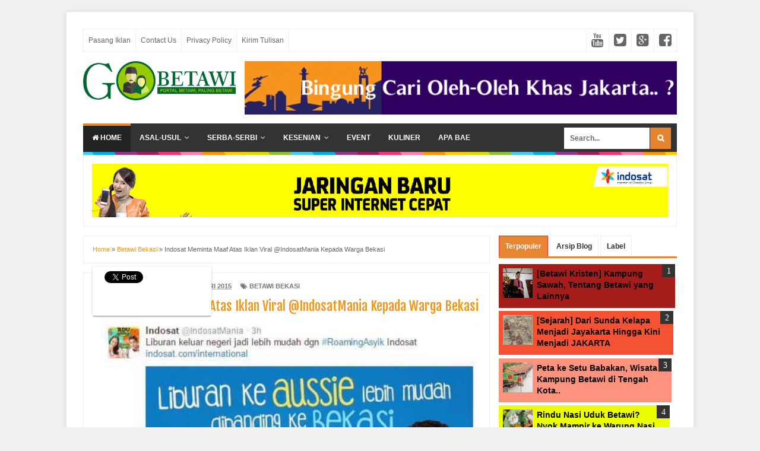

--- FILE ---
content_type: text/html; charset=UTF-8
request_url: https://www.gobetawi.com/2015/01/indosat-meminta-maaf-atas-iklan-viral.html
body_size: 31522
content:
<!DOCTYPE html>
<html dir='ltr' xmlns='http://www.w3.org/1999/xhtml' xmlns:b='http://www.google.com/2005/gml/b' xmlns:data='http://www.google.com/2005/gml/data' xmlns:expr='http://www.google.com/2005/gml/expr'>
<head>
<link href='https://www.blogger.com/static/v1/widgets/335934321-css_bundle_v2.css' rel='stylesheet' type='text/css'/>
<!--[if lt IE 9]> <script src="http://html5shiv.googlecode.com/svn/trunk/html5.js"> </script> <![endif]-->
<meta content='width=device-width,initial-scale=1,minimum-scale=1,maximum-scale=1' name='viewport'/>
<meta content='text/html;charset=UTF-8' http-equiv='Content-Type'/>
<meta content='IE=edge,chrome=1' http-equiv='X-UA-Compatible'/>
<meta content='text/html; charset=UTF-8' http-equiv='Content-Type'/>
<meta content='blogger' name='generator'/>
<link href='https://www.gobetawi.com/favicon.ico' rel='icon' type='image/x-icon'/>
<link href='https://www.gobetawi.com/2015/01/indosat-meminta-maaf-atas-iklan-viral.html' rel='canonical'/>
<link rel="alternate" type="application/atom+xml" title="Go Betawi | PORTAL BETAWI, PALING BETAWI - Atom" href="https://www.gobetawi.com/feeds/posts/default" />
<link rel="alternate" type="application/rss+xml" title="Go Betawi | PORTAL BETAWI, PALING BETAWI - RSS" href="https://www.gobetawi.com/feeds/posts/default?alt=rss" />
<link rel="service.post" type="application/atom+xml" title="Go Betawi | PORTAL BETAWI, PALING BETAWI - Atom" href="https://www.blogger.com/feeds/1071222303743154638/posts/default" />

<link rel="alternate" type="application/atom+xml" title="Go Betawi | PORTAL BETAWI, PALING BETAWI - Atom" href="https://www.gobetawi.com/feeds/5385430125588857441/comments/default" />
<!--Can't find substitution for tag [blog.ieCssRetrofitLinks]-->
<link href='https://blogger.googleusercontent.com/img/b/R29vZ2xl/AVvXsEhCRLjslhbFLcy3n1nZ6b4BVUtCeJr6m1ovDx5QHbmWivX15hBjDyKkY5VNQUp4TpY2WjBe0I68yXha9zgjnHfCRA_EzzYKDkHdZNYZRPVHESH7QKRiNFD1B51WrHHpk8rhbgVV1YhADIk/s1600/Liburan+Bekasi.jpg' rel='image_src'/>
<meta content='https://www.gobetawi.com/2015/01/indosat-meminta-maaf-atas-iklan-viral.html' property='og:url'/>
<meta content='Indosat Meminta Maaf Atas Iklan Viral @IndosatMania Kepada Warga Bekasi' property='og:title'/>
<meta content='PORTAL BETAWI, PALING BETAWI | Rumah Informasi Orang Betawi - Paling Betawi, Paling Terkini' property='og:description'/>
<meta content='https://blogger.googleusercontent.com/img/b/R29vZ2xl/AVvXsEhCRLjslhbFLcy3n1nZ6b4BVUtCeJr6m1ovDx5QHbmWivX15hBjDyKkY5VNQUp4TpY2WjBe0I68yXha9zgjnHfCRA_EzzYKDkHdZNYZRPVHESH7QKRiNFD1B51WrHHpk8rhbgVV1YhADIk/w1200-h630-p-k-no-nu/Liburan+Bekasi.jpg' property='og:image'/>
<!-- SEO Meta Tag -->
<meta content='Indosat Meminta Maaf Atas Iklan Viral @IndosatMania Kepada Warga Bekasi' name='keywords'/>
<!-- SEO Title Tag -->
<title>Indosat Meminta Maaf Atas Iklan Viral @IndosatMania Kepada Warga Bekasi | Go Betawi | PORTAL BETAWI, PALING BETAWI</title>
<!-- Facebook Open Graph Tag -->
<meta content='Indosat Meminta Maaf Atas Iklan Viral @IndosatMania Kepada Warga Bekasi' property='og:title'/>
<meta content='article' property='og:type'/>
<meta content='https://www.gobetawi.com/2015/01/indosat-meminta-maaf-atas-iklan-viral.html' property='og:url'/>
<!-- Large image, original size -->
<meta content='https://blogger.googleusercontent.com/img/b/R29vZ2xl/AVvXsEhCRLjslhbFLcy3n1nZ6b4BVUtCeJr6m1ovDx5QHbmWivX15hBjDyKkY5VNQUp4TpY2WjBe0I68yXha9zgjnHfCRA_EzzYKDkHdZNYZRPVHESH7QKRiNFD1B51WrHHpk8rhbgVV1YhADIk/s1600/Liburan+Bekasi.jpg' property='og:image'/>
<meta content='Go Betawi | PORTAL BETAWI, PALING BETAWI' property='og:site_name'/>
<meta content='100004642937971' property='fb:admins'/>
<link href="//fonts.googleapis.com/css?family=Fjalla+One" rel="stylesheet" type="text/css">
<link href='//maxcdn.bootstrapcdn.com/font-awesome/4.2.0/css/font-awesome.min.css' rel='stylesheet'/>
<style id='page-skin-1' type='text/css'><!--
/*
-----------------------------------------------
Blogger Template Style
Name:     Evo Magz Template
Designer: Mas Sugeng Baik Hati dan Suka Menabung
URL:      http://www.mas-sugeng.com http://www.evotemplates.net
Thanks to :
- http://www.blogger.com
- http://www.dte.web.id
- http://fortawesome.github.io/Font-Awesome/
- https://github.com/tessalt/dropdowns
- https://github.com/matthewhall/matt-tabs
- http://meyerweb.com/eric/tools/css/reset/
- http://hontap.blogspot.com/2010/04/page-navigation-voi-phong-cach-wp.html
----------------------------------------------- */
/* Variable definitions
====================
<Variable name="keycolor" description="Main Color" type="color" default="#66bbdd"/>
<Group description="Page Text" selector="body">
<Variable name="body.font" description="Font" type="font"
default="normal normal 14px Arial, sans-serif"/>
<Variable name="body.text.color" description="Main Text Color" type="color" default="#444444"/>
</Group>
<Group description="Main Backgrounds" selector=".body-fauxcolumns-outer">
<Variable name="body.background.color" description="Body Background" type="color" default="#f0f0f0"/>
<Variable name="wrapper.background.color" description="Wrapper Background" type="color" default="#ffffff"/>
</Group>
<Variable name="body.background" description="Body Background" type="background"
color="#f0f0f0" default="$(color) none repeat scroll top left"/>
<Variable name="body.background.override" description="Body Background Override" type="string" default=""/>
<Group description="Links" selector=".main-outer">
<Variable name="link.color" description="Link Color" type="color" default="#EE3322"/>
<Variable name="link.visited.color" description="Visited Color" type="color" default="#EE3322"/>
<Variable name="link.hover.color" description="Hover Color" type="color" default="#0072C6"/>
</Group>
<Group description="Blog Title" selector=".header h1.title, .header p.title">
<Variable name="header.font" description="Font" type="font"
default="normal bold 26px Fjalla One, Arial, Helvetica, sans-serif"/>
<Variable name="header.text.color" description="Title Color" type="color" default="#333333" />
</Group>
<Group description="Blog Description" selector=".header .description">
<Variable name="description.text.color" description="Description Color" type="color" default="#555555"/>
</Group>
<Group description="Primary Navigation Menu" selector=".menu">
<Variable name="menu1.font" description="Font" type="font"
default="normal normal 12px Arial, sans-serif"/>
<Variable name="menu1.background.color" description="Background Color" type="color" default="#ffffff"/>
<Variable name="menu1.text.color" description="Text Color" type="color" default="#666666"/>
<Variable name="menu1.hover.color" description="Hover Color" type="color" default="#f5f5f5"/>
<Variable name="menu1.border.color" description="Border Color" type="color" default="#f0f0f0"/>
</Group>
<Group description="Secondary Navigation Menu" selector="#nav">
<Variable name="menu.font" description="Font" type="font"
default="normal bold 12px Arial, sans-serif"/>
<Variable name="menu.background.color" description="Background Color" type="color" default="#333333"/>
<Variable name="menu.navigation.text.color" description="Text Color" type="color" default="#ffffff"/>
<Variable name="menu.navigation.hover.color" description="Hover Color" type="color" default="#222222"/>
<Variable name="menu.navigation.border.color" description="Border Color" type="color" default="#E73138"/>
</Group>
<Group description="Search Box" selector="#search-form">
<Variable name="input.background.color" description="Input Background Color" type="color" default="#ffffff"/>
<Variable name="button.background.color" description="Button Background Color" type="color" default="#E73037"/>
<Variable name="input.color" description="Input Color" type="color" default="#666666"/>
<Variable name="button.color" description="Button Color" type="color" default="#ffffff"/>
</Group>
<Group description="Post" selector=".post">
<Variable name="post.background.color" description="Background Color" type="color" default="#ffffff" />
<Variable name="post.border.color" description="Border Color" type="color" default="#f0f0f0" />
</Group>
<Group description="Post Title" selector="h2.post-title, .comments h4, h1.post-title">
<Variable name="post.title.font" description="Font" type="font"
default="normal normal 22px Fjalla One, Helvetica, Arial, sans-serif"/>
<Variable name="post.title.color" description="Text Color" type="color" default="#EE3322"/>
</Group>
<Group description="Post Footer" selector=".post-info, span.lebel-thumb-footer">
<Variable name="post.footer.background.color" description="Background Color" type="color"
default="transparent"/>
<Variable name="post.footer.text.color" description="Text Color" type="color" default="#777777"/>
</Group>
<Group description="Recent Post" selector=".recent-post-one-thumb .widget-content">
<Variable name="recentpost.background.color" description="Background Color" type="color" default="#ffffff" />
<Variable name="recentpost.border.color" description="Border Color" type="color" default="#f0f0f0" />
</Group>
<Group description="Recent Post Widget Title" selector=".recent-post-title h2">
<Variable name="recentpost.title.font" description="Title Font" type="font"
default="normal bold 14px Arial, sans-serif"/>
<Variable name="recentpost.title.text.color" description="Title Color" type="color" default="#ffffff"/>
<Variable name="recentpost.title.background.color" description="Background Color" type="color" default="#E73138"/>
<Variable name="recentpost.title.hover.color" description="Hover Color" type="color" default="#333333"/>
</Group>
<Group description="Recent Post Title" selector="span.label-thumb-title">
<Variable name="recent.post.title.font" description="Font" type="font"
default="normal normal 18px Fjalla One, Helvetica, Arial, sans-serif"/>
<Variable name="recent.post.title.color" description="Text Color" type="color" default="#EE3322"/>
</Group>
<Group description="Sidebar Widget Title" selector=".sidebar h2, .tabs-menu">
<Variable name="sidebar.title.font" description="Title Font" type="font"
default="normal bold 12px Arial, sans-serif"/>
<Variable name="sidebar.title.text.color" description="Title Color" type="color" default="#333333"/>
<Variable name="sidebar.title.border.color" description="Border Color" type="color" default="#E73138"/>
</Group>
<Group description="Bottombar" selector="#bottombar">
<Variable name="bottombar.background.color" description="Background" type="color" default="#3a3a3a"/>
<Variable name="bottombar.color" description="Color" type="color" default="#dddddd"/>
<Variable name="bottombar.link.color" description="Link Color" type="color" default="#dddddd"/>
<Variable name="bottombar.hover.color" description="Hover Color" type="color" default="#ffffff"/>
<Variable name="bottombar.border.color" description="Border Color" type="color" default="#f0f0f0"/>
</Group>
<Group description="Bottombar Widget Title" selector="#bottombar h2">
<Variable name="bottombar.title.font" description="Title Font" type="font"
default="normal bold 13px Arial, sans-serif"/>
<Variable name="bottombar.title.text.color" description="Title Color" type="color" default="#eeeeee"/>
<Variable name="bottombar.title.border.color" description="Border Color" type="color" default="#eeeeee"/>
</Group>
<Group description="Footer" selector="#footer-wrapper">
<Variable name="footer.background.color" description="Background" type="color" default="#333333"/>
<Variable name="footer.color" description="Color" type="color" default="#eeeeee"/>
<Variable name="footer.link.color" description="Link Color" type="color" default="#eeeeee"/>
<Variable name="footer.hover.color" description="Hover Color" type="color" default="#ffffff"/>
</Group>
<Group description="Read More" selector="a.readmore, .label-size">
<Variable name="readmore.background.color" description="Background Color" type="color" default="#ffffff"/>
<Variable name="readmore.color" description="Color" type="color" default="#333333"/>
<Variable name="readmore.border.color" description="Border Color" type="color" default="#f0f0f0"/>
<Variable name="readmore.hover.color" description="Hover Color" type="color" default="#aaaaaa"/>
</Group>
<Group description="Back to Top" selector="#back-to-top">
<Variable name="backtp.background.color" description="Background" type="color" default="#E73037"/>
<Variable name="backtp.color" description="Color" type="color" default="#ffffff"/>
</Group>
<Group description="Label Cloud" selector=".label-size">
<Variable name="label.background.color" description="Background" type="color" default="#E73037"/>
<Variable name="label.color" description="Color" type="color" default="#ffffff"/>
<Variable name="label.hover.color" description="Hover Color" type="color" default="#333333"/>
<Variable name="label.count.color" description="Label Count" type="color" default="#333333"/>
</Group>
<Group description="Popular Post 1-5" selector=".PopularPosts">
<Variable name="popular.post.color1" description="Color 1" type="color" default="#A51A5D"/>
<Variable name="popular.post.color2" description="Color 2" type="color" default="#F53477"/>
<Variable name="popular.post.color3" description="Color 3" type="color" default="#FD7FAA"/>
<Variable name="popular.post.color4" description="Color 4" type="color" default="#FF9201"/>
<Variable name="popular.post.color5" description="Color 5" type="color" default="#FDCB01"/>
</Group>
<Group description="Popular Post 5-6" selector=".PopularPosts">
<Variable name="popular.post.color6" description="Color 6" type="color" default="#DEDB00"/>
<Variable name="popular.post.color7" description="Color 7" type="color" default="#89C237"/>
<Variable name="popular.post.color8" description="Color 8" type="color" default="#44CCF2"/>
<Variable name="popular.post.color9" description="Color 9" type="color" default="#01ACE2"/>
<Variable name="popular.post.color10" description="Color 10" type="color" default="#94368E"/>
</Group>
*/
/**
* Eric Meyer&#39;s Reset CSS v2.0 (http://meyerweb.com/eric/tools/css/reset/)
* http://cssreset.com
*/
html,body,div,span,applet,object,iframe,h1,h2,h3,h4,h5,h6,p,blockquote,pre,a,abbr,acronym,address,big,cite,code,del,dfn,em,img,ins,kbd,q,s,samp,small,strike,strong,sub,sup,tt,var,b,u,i,center,dl,dt,dd,ol,ul,li,fieldset,form,label,legend,table,caption,tbody,tfoot,thead,tr,th,td,article,aside,canvas,details,embed,figure,figcaption,footer,header,hgroup,menu,nav,output,ruby,section,summary,time,mark,audio,video{margin:0;padding:0;border:0;font-size:100%;font:inherit;vertical-align:baseline;}
/* HTML5 display-role reset for older browsers */
article,aside,details,figcaption,figure,footer,header,hgroup,menu,nav,section{display:block;}body{line-height:1;display:block;}*{margin:0;padding:0;}html{display:block;}ol,ul{list-style:none;}blockquote,q{quotes:none;}blockquote:before,blockquote:after,q:before,q:after{content:&#39;&#39;;content:none;}table{border-collapse:collapse;border-spacing:0;}
/* FRAMEWORK */
.navbar,.post-feeds,.feed-links{display:none;
}
.section,.widget{margin:0 0 0 0;padding:0 0 0 0;
}
strong,b{font-weight:bold;
}
cite,em,i{font-style:italic;
}
a:link{color:#ee9922;text-decoration:none;outline:none;transition:all 0.25s;-moz-transition:all 0.25s;-webkit-transition:all 0.25s;
}
a:visited{color:#ee9922;text-decoration:none;
}
a:hover{color:#000ec6;text-decoration:none;
}
a img{border:none;border-width:0;outline:none;
}
abbr,acronym{border-bottom:1px dotted;cursor:help;
}
sup,sub{vertical-align:baseline;position:relative;top:-.4em;font-size:86%;
}
sub{top:.4em;}small{font-size:86%;
}
kbd{font-size:80%;border:1px solid #999;padding:2px 5px;border-bottom-width:2px;border-radius:3px;
}
mark{background-color:#ffce00;color:black;
}
p,blockquote,pre,table,figure,hr,form,ol,ul,dl{margin:1.5em 0;
}
hr{height:1px;border:none;background-color:#666;
}
/* heading */
h1,h2,h3,h4,h5,h6{font-weight:bold;line-height:normal;margin:0 0 0.6em;
}
h1{font-size:200%
}
h2{font-size:180%
}
h3{font-size:160%
}
h4{font-size:140%
}
h5{font-size:120%
}
h6{font-size:100%
}
/* list */
ol,ul,dl{margin:.5em 0em .5em 3em
}
ol{list-style:decimal outside
}
ul{list-style:disc outside
}
li{margin:.5em 0
}
dt{font-weight:bold
}
dd{margin:0 0 .5em 2em
}
/* form */
input,button,select,textarea{font:inherit;font-size:100%;line-height:normal;vertical-align:baseline;
}
textarea{display:block;-webkit-box-sizing:border-box;-moz-box-sizing:border-box;box-sizing:border-box;
}
/* code blockquote */
pre,code{font-family:"Courier New",Courier,Monospace;color:inherit;
}
pre{white-space:pre;word-wrap:normal;overflow:auto;
}
blockquote{background:#f0f0f0;margin-left:2em;margin-right:2em;padding:1em 1em;font-style:italic;font-size:110%;
}
blockquote:before {
content: "\f10d";
font-family: FontAwesome;
font-style: normal;
font-weight: normal;
text-decoration: inherit;
padding-right:4px;
color:#666;
}
/* blockquote:after{
content: "\f10e";
font-family: FontAwesome;
font-style: normal;
font-weight: normal;
text-decoration: inherit;
padding-left:4px;
} */
/* table */
table[border="1"] td, table[border="1"] th {
vertical-align: top;
text-align: left;
font-size: 13px;
padding: 3px 5px;
border: 1px solid #f0f0f0;
}
table[border="1"] th {
background: #eee;
}
table, img {
max-width: 100%;
height: auto;
}
body#layout #wrapper, body#layout .post-container, body#layout .sidebar-container {
padding:0 0 0 0;
}
body#layout #header-wrapper {
margin-top:60px;
}
body#layout .panel {
float:left;
width:79px;
}
.clear {
clear:both;
}
.clear:after {
visibility:hidden;
display:block;
font-size:0;
content:" ";
clear:both;
height:0;
}
body {
background:#f0f0f0 none repeat scroll top left;
margin:0 0 0 0;
padding:0 0 0 0;
color:#444444;
font:normal normal 14px Arial, sans-serif;
text-align:left;
}
/* WRAPPER */
#wrapper {
background:#ffffff;
max-width:1000px;
margin:20px auto;
padding:28px;
box-shadow: 0px 0px 8px rgba(0,0,0,0.1);
overflow:hidden;
}
/* NAVIGATION MENU */
.menu {
font:normal normal 12px Arial, sans-serif;
padding:0 0;
background:#ffffff;
margin:0 auto;
height:38px;
border:1px solid #f0f0f0;
overflow:hidden;
}
.nav-menu {
list-style-type:none;
margin:0 0 0 0;
padding:0 0 0 0;
}
.nav-menu li {
display:block;
float:left;
line-height:38px;
margin:0 0 0 0;
padding:0 0 0 0;
border-right:1px solid #f0f0f0;
}
.nav-menu li a {
background:#ffffff;
color:#666666;
display:block;
padding:0 8px;
}
.nav-menu li a:hover {
background:#f5f5f5;
}
ul.nav-social {
height:38px;
margin:0 0 0 0;
padding:0 0;
float:right;
}
ul.nav-social li {
display:inline-block;
list-style-type:none;
float:right;
margin:0 0;
padding:0 0;
border-right:none;
border-left:1px solid #f0f0f0;
}
ul.nav-social li a {
display:inline-block;
line-height:38px;
height:38px;
padding:0 8px;
margin:0 0 0 0;
color:#666666;
}
ul.nav-social li a i {
line-height:38px;
}
ul.nav-social li a:hover {
color:#fff;
}
ul.nav-social li a.fcb:hover {
background:#3B5A9B;
}
ul.nav-social li a.gpl:hover {
background:#DD4B39;
}
ul.nav-social li a.twt:hover {
background:#1BB2E9;
}
ul.nav-social li a.ytb:hover {
background:#ED3F41;
}
/* HEADER WRAPPER */
#header-wrapper {
margin:0 auto;
overflow:hidden;
}
.header {
float:left;
width:25.7%;
max-width:257px;
margin:15px 0;
}
.header h1.title,.header p.title {
font:normal bold 24px Fjalla One, Arial, Helvetica, sans-serif;
margin:0 0 0 0;
text-transform:uppercase;
}
.header .description {
color:#555555;
}
.header a {
color:#333333;
}
.header a:hover {
color:#666;
}
.header img {
display:block;
}
.header-right {
float:right;
padding:0;
overflow:hidden;
margin:15px 0;
width:72.8%;
max-width:728px;
}
.header-right img {
display:block;
}
/* NAVIGATION MENU 2 */
.toggleMenu {
display:none;
background:#e78531;
padding:0 15px;
height:48px;
line-height:48px;
color: #fff !important;
}
#nav {
font:normal bold 12px Arial, sans-serif;
background:#333333;
text-transform:uppercase;
height:48px;
line-height:48px;
}
.nav-menu2 {
background:#333333;
list-style: none;
margin:0 0 0 0;
*zoom: 1;
float:left;
}
.nav-menu2:before,
.nav-menu2:after {
content: " ";
display: table;
}
.nav-menu2:after {
clear: both;
}
.nav-menu2 ul {
list-style: none;
margin:0 0 0 0;
width:12em;
}
.nav-menu2 a {
display:block;
padding:0 15px;
}
.nav-menu2 li {
position: relative;
margin:0 0;
}
.nav-menu2 > li {
float: left;
}
.nav-menu2 > li > a {
display: block;
height:48px;
line-height:48px;
color:#ffffff;
box-shadow: 0 4px 0 #333333 inset;
}
.nav-menu2 > li > a.active {
background:#222222;
box-shadow: 0 4px 0 #e78531 inset;
}
.nav-menu2 > li:hover > a {
background:#222222;
box-shadow: 0 4px 0 #e78531 inset;
}
.nav-menu2 li ul {
background:#fff;
display:block;
position:absolute;
left:0;
z-index:10;
visibility:hidden;
opacity:0;
-webkit-transition:all .25s ease-out;
-moz-transition:all .25s ease-out;
-ms-transition:all .25s ease-out;
-o-transition:all .25s ease-out;
transition:all .25s ease-out;
border: 1px solid #e0e0e0;
border: 1px solid rgba(217,217,217,1);
box-shadow:0 0 2px rgba(0,0,0,0.2);
}
.nav-menu2 li li ul {
left:100%;
top:-1px;
}
.nav-menu2 > li.hover > ul {
visibility:visible;
opacity:10;
}
.nav-menu2 > li > ul:before {
content:"";
width:0px;
height:0px;
position:absolute;
bottom:100%;
left:20px;
border-width:8px;
border-style:solid;
border-color:transparent transparent #fff transparent;
display:block;
}
.nav-menu2 li li.hover ul {
visibility:visible;
opacity:10;
}
.nav-menu2 li li a {
display: block;
color:#333;
position: relative;
z-index:100;
line-height:32px;
}
.nav-menu2 li li a:hover {
background:#f0f0f0;
}
.nav-menu2 li li li a {
background:#fff;
z-index:20;
color:#333;
}
.nav-menu2 li .parent:after {
content: "\f107";
font-family: FontAwesome;
font-style: normal;
font-weight: normal;
text-decoration: inherit;
padding-left:6px;
}
#search-form {
background:#333333;
float:right;
margin:0 0;
height:48px;
width:200px;
}
#search-form table {
width:100%;
margin:0 0 0 0;
}
#search-form td.search-box {
padding-right:30px;
}
#search-form input {
vertical-align: middle;
}
#search-form input#search-box[type="text"] {
background:#ffffff;
height:36px;
line-height:36px;
margin:5px 0 5px 10px;
padding:0 10px;
width:99%;
color:#666666;
border:none;
}
#search-form input#search-button[type="submit"] {
font-family: FontAwesome;
background:#e7852f;
color:#ffffff;
height:36px;
line-height:36px;
margin:5px 10px 5px 0;
padding:0 12px;
border:none;
outline:none;
transition:all 0.25s;
-moz-transition:all 0.25s;
-webkit-transition:all 0.25s;
}
#search-form input#search-button[type="submit"]:hover{
background:#222222;
cursor:pointer;
}
#search-form input#search-box[type="text"]:focus {
background:#eee;
outline:none;
}
/* CONTENT WRAPPER */
#content-wrapper {
background-color:transparent;
background-image:url(https://blogger.googleusercontent.com/img/b/R29vZ2xl/AVvXsEiTu3bA09NyyZ5y4DwMFf8EIQeGEagSjg0rHZBa-Sm1pJa0ZhRs8e3iAqt8B0l57ELk0exHaGZO0jBqiKcVL_qKqrZIemlwJf8zSLM8ag6DaVLsAXAF90tX2j6DIb_jCKzAwtQe5mJESQXt/s1600/line.png);
background-repeat:repeat-x;
background-position:top center;
margin:0 auto;
padding:5px 0 0;
word-wrap:break-word;
}
.largebanner {
background:#fff;
border-right:1px solid #f0f0f0;
border-bottom:1px solid #f0f0f0;
border-left:1px solid #f0f0f0;
}
.largebanner .widget {
padding:15px 14px;
overflow:hidden;
}
.largebanner img, .largebanner iframe{
display:block;
max-width:100%;
border:none;
overflow:hidden;
}
/* POST WRAPPER */
#post-wrapper {
background:transparent;
float:left;
width:70%;
max-width:700px;
margin:0 0 10px;
}
.post-container {
padding:15px 15px 0 0;
}
.breadcrumbs {
font-size:11px;
color:#666;
padding:15px;
margin:0 0 15px;
background:#ffffff;
border:1px solid #f0f0f0;
}
.post {
background:#ffffff;
border:1px solid #f0f0f0;
margin:0 0 15px;
padding:15px;
}
.post-body {
line-height:1.6em;
}
h2.post-title, h1.post-title {
font:normal normal 22px Fjalla One, Helvetica, Arial, sans-serif;
}
h2.post-title a, h1.post-title a, h2.post-title, h1.post-title {
color:#ee9922;
}
h2.post-title a:hover, h1.post-title a:hover {
color:#000ec6;
}
.img-thumbnail {
background:#f0f0f0;
position:relative;
float:left;
width:200px;
height:150px;
margin:0 15px 0 0;
}
.img-thumbnail img {
width:200px;
height:150px;
}
span.rollover {
opacity:0;
-o-transition:all 1s;
-moz-transition:all 1s;
-webkit-transition:all 1s;
background:#333;
cursor: pointer;
position: absolute;
top:0;
right:0;
bottom:0;
left:0;
z-index: 1;
opacity: 0;
}
span.rollover:before {
content:"";
position: absolute;
background:url([data-uri]) 50% 50% no-repeat;
width:24px;
height:24px;
margin:-12px;
top:50%;
left:50%;
}
span.rollover:hover {
opacity: .7;
-o-transition:all 1s;
-moz-transition:all 1s;
-webkit-transition:all 1s;
}
.post-info {
background:transparent;
margin:0 0 12px;
color:#777777;
font-size:11px;
font-weight:bold;
text-transform:uppercase;
}
.post-info a {
display:inline-block;
color:#777777;
}
.post-info abbr {
border-bottom:none;
}
.author-info, .time-info, .comment-info, .label-info, .review-info {
margin-right:12px;
display:inline;
}
a.readmore {
display:inline-block;
margin:15px 0 0;
background-color:#ffffff;
border:1px solid #f0f0f0;
padding:0px 10px;
line-height:26px;
color:#333333;
font-size:11px;
font-weight:bold;
text-transform:uppercase;
}
a.readmore:hover  {
border:1px solid #aaaaaa;
}
/* Page Navigation */
#blog-pager {
margin: -5px 0 10px;
clear:both !important;
padding:0 0;
font-size:12px;
font-weight:normal;
}
a.home-link, #blog-pager-newer-link a, #blog-pager-older-link a {
background-color:#ffffff;
border: 1px solid #f0f0f0;
padding:0px 12px;
line-height:28px;
color:#333333;
}
#blog-pager-newer-link a {
float:left;
display:block;
}
#blog-pager-older-link a {
float:right;
display:block;
}
a.home-link {
display:inline-block;
}
#blog-pager-older-link a:hover, #blog-pager-newer-link a:hover, a.home-link:hover {
border: 1px solid #aaaaaa;
}
/* Page Navigation */
.pagenavi {
clear:both;
margin:-5px 0 10px;
text-align:center;
font-size:11px;
font-weight:bold;
text-transform:uppercase;
}
.pagenavi span,.pagenavi a {
padding:6px 10px;
margin-right:3px;
display:inline-block;
color:#333333;
background-color:#ffffff;
border: 1px solid #f0f0f0;
}
.pagenavi .current, .pagenavi .pages, .pagenavi a:hover {
border: 1px solid #aaaaaa;
}
.pagenavi .pages {
display:none;
}
/* SIDEBAR WRAPPER */
#sidebar-wrapper {
background:transparent;
float:right;
width:30%;
max-width:300px;
margin:0 auto;
}
.sidebar-container {
padding:15px 0;
}
.sidebar h2, .panel h2 {
font:normal bold 12px Arial, sans-serif;
color:#333333;
margin:0 0 10px 0;
padding:6px 0;
border-bottom:2px solid #f0f0f0;
text-transform:uppercase;
position:relative;
}
.sidebar h2:after, .panel h2:after {
content: " ";
width:90px;
height: 0px;
position: absolute;
left: 0;
bottom: -2px;
border-bottom:2px solid #e78531;
}
.sidebar .widget {
margin:0 0 15px;
clear:both;
}
.sidebar ul, .sidebar ol {
list-style-type:none;
margin:0 0 0 0;
padding:0 0 0 0;
}
.sidebar li {
margin:5px 0;
padding:0 0 0 0;
}
/* Recent Post */
.recent-post-title {
background:#fff url([data-uri]) repeat-x;
margin:0 0 15px;
padding:0;
position:relative;
}
.recent-post-title h2 {
font:normal bold 14px Arial, sans-serif;
height:26px;
line-height:26px;
margin:0 0;
padding:0 10px;
background:#e78531;
color:#ffffff;
display:inline-block;
border-right:5px solid #fff;
transition:all 0.25s;-moz-transition:all 0.25s;-webkit-transition:all 0.25s;
}
.recent-post-title h2:hover {
background:#333333;
}
.recent-post-title h2 a {
color:#ffffff;
}
.recent-post-title h2 a:after {
content: "\f18e";
font-family: FontAwesome;
font-style: normal;
font-weight: normal;
text-decoration: inherit;
padding-left:6px;
}
.recent-post-one-thumb {
float:left;
width:50%;
margin:0 0;
}
.recent-post-one-thumb .widget {
padding:0 15px 15px 0;
}
.recent-post-one-thumb .widget-content {
background:#ffffff;
border:1px solid #f0f0f0;
padding:15px;
}
.recent-post-one-thumb ul {
list-style-type:none;
margin:0 0 0 0;
padding:0 0 0 0;
}
/* Recent Post */
ul.rp_thumbs {
margin:0 0 0 0;
}
ul.rp_thumbs li {
font-size:12px;
min-height:68px;
margin:0 0 8px;
padding:0 0 8px;
border-bottom:1px dotted #f0f0f0;
}
ul.rp_thumbs .rp_thumb {
position:relative;
background:#fbfbfb;
margin:3px 0 10px 0;
width:100%;
height:0;
padding-bottom:46%;
overflow:hidden;
}
ul.rp_thumbs .rp_thumb img {
height:auto;
width:100%;
}
ul.rp_thumbs2 {
font-size:13px;
}
ul.rp_thumbs2 li {
padding:0 0;
min-height:66px;
font-size:11px;
margin: 0 0 8px;
padding: 0 0 8px;
border-bottom:1px dotted #f0f0f0;
}
ul.rp_thumbs2 .rp_thumb2 {
background:#fbfbfb;
float:left;
margin:3px 8px 0 0;
height:60px;
width:60px;
}
ul.rp_thumbs2 li:last-child {
border-bottom:none;
padding-bottom:0px;
margin-bottom:0px;
}
ul.rp_thumbs2 .rp_thumb2 img {
height:60px;
width:60px;
}
span.rp_title {
font:normal normal 18px Fjalla One, Helvetica, Arial, sans-serif;
display:block;
margin:0 0 5px;
line-height:1.4em;
}
span.rp_title2 {
font-size:14px;
}
span.rp_summary {
display:block;
margin:6px 0 0;
color:#777777;
}
span.rp_meta {
background:transparent;
display:block;
font-size:11px;
font-weight:bold;
color:#777777;
text-transform:uppercase;
}
span.rp_meta a {
color:#777777 !important;
display:inline-block;
}
span.rp_meta_date, span.rp_meta_comment, span.rp_meta_more  {
display:inline-block;
margin-right:8px;
}
span.rp_meta_date:before {
content: "\f073";
font-family: FontAwesome;
font-style: normal;
font-weight: normal;
text-decoration: inherit;
padding-right:4px;
}
span.rp_meta_comment:before  {
content: "\f086";
font-family: FontAwesome;
font-style: normal;
font-weight: normal;
text-decoration: inherit;
padding-right:4px;
}
span.rp_meta_more:before {
content: "\f0a9";
font-family: FontAwesome;
font-style: normal;
font-weight: normal;
text-decoration: inherit;
padding-right:4px;
}
ul.rp_thumbs2 li a:hover, ul.rp_thumbs li a:hover {
color:#000ec6;
}
/* BOTTOMBAR */
#bottombar {
background:#3a3a3a;
border-top:6px solid #f0f0f0;
overflow:hidden;
margin:0 auto;
padding:15px;
color:#dddddd;
}
#bottombar .left {
float:left;
width:34%;
}
#bottombar .center {
float:left;
width:34%;
}
#bottombar .right {
float:right;
width:32%;
}
#bottombar .left .widget, #bottombar .center .widget {
margin:0 15px 15px 0;
clear:both;
}
#bottombar .right .widget {
margin:0 0 15px 0;
clear:both;
}
#bottombar h2 {
font:normal bold 13px Arial, sans-serif;
margin:0 0 10px 0;
padding:6px 0;
border-bottom:2px solid #555;
text-transform:uppercase;
position:relative;
color:#eeeeee;
}
#bottombar h2:after {
content:" ";
width:90px;
height:0px;
position:absolute;
left:0;
bottom:-2px;
border-bottom:2px solid #eeeeee;
}
#bottombar ul, #bottombar ol {
list-style-type:none;
margin:0 0 0 0;
padding:0 0 0 0;
}
#bottombar li {
margin:5px 0;
padding:0 0 0 0;
}
#bottombar ul li:before {
color:#eeeeee !important;
}
#bottombar a {
color:#dddddd;
}
#bottombar a:hover {
color:#ffffff;
}
/* FOOTER */
#footer-wrapper {
background:#333333;
margin:0 auto;
padding:15px 5px;
overflow:hidden;
color:#eeeeee;
font-size:11px;
}
.footer-left {
float:left;
margin:10px;
}
.footer-right {
float:right;
margin:10px;
}
#footer-wrapper a {
color:#eeeeee;
}
#footer-wrapper a:hover {
color:#ffffff;
}
/* CUSTOM WIDGET */
.widget ul {
line-height:1.4em;
}
/* Tab Menu */
.set, .panel {
margin: 0 0;
}
.tabs .panel {
padding:0 0;
}
.tabs-menu {
border-bottom:3px solid #e78531;
padding: 0 0;
margin:0 0;
}
.tabs-menu li {
font:normal bold 12px Arial, sans-serif;
display: inline-block;
*display: inline;
zoom: 1;
margin: 0 3px 0 0;
padding:10px;
background:#fff;
border:1px solid #f0f0f0;
border-bottom:none !important;
color:#333333;
cursor:pointer;
position:relative;
}
.tabs-menu .active-tab {
background:#e78531;
border:1px solid #E73138;
border-bottom:none !important;
color:#fff;
}
.tabs-content {
padding:10px 0;
}
.tabs-content .widget li {
float:none !important;
margin:5px 0;
}
.tabs-content .widget ul {
overflow:visible;
}
/* label */
.label-size-1,.label-size-2,.label-size-3,.label-size-4,.label-size-5 {
font-size:100%;
filter:alpha(100);
opacity:10
}
.cloud-label-widget-content{
text-align:left
}
.label-size {
background:#e7852f;
display:block;
float:left;
margin:0 3px 3px 0;
color:#ffffff;
font-size:11px;
text-transform:uppercase;
}
.label-size a,.label-size span{
display:inline-block;
color:#ffffff !important;
padding:6px 8px;
font-weight:bold;
}
.label-size:hover {
background:#333333;
}
.label-count {
white-space:nowrap;
padding-right:3px;
margin-left:-3px;
background:#333333;
color:#fff !important;
}
.label-size {
line-height:1.2
}
/* Custom CSS for Blogger Popular Post Widget */
.PopularPosts ul,
.PopularPosts li,
.PopularPosts li img,
.PopularPosts li a,
.PopularPosts li a img {
margin:0 0;
padding:0 0;
list-style:none;
border:none;
background:none;
outline:none;
}
.PopularPosts ul {
margin:.5em 0;
list-style:none;
color:black;
counter-reset:num;
}
.PopularPosts ul li img {
display:block;
margin:0 .5em 0 0;
width:50px;
height:50px;
float:left;
}
.PopularPosts ul li {
background-color:#eee;
margin:0 10% .4em 0 !important;
padding:.5em 1.5em .5em .5em !important;
counter-increment:num;
position:relative;
}
.PopularPosts ul li:before,
.PopularPosts ul li .item-title a, .PopularPosts ul li a {
font-weight:bold;
color:#000 !important;
text-decoration:none;
}
.PopularPosts ul li:before {
content:counter(num) !important;
display:block;
position:absolute;
background-color:#333;
color:#fff !important;
width:22px;
height:22px;
line-height:22px;
text-align:center;
top:0px;
right:0px;
padding-right:0px !important;
}
/* Set color and level */
.PopularPosts ul li:nth-child(1) {background-color:#a51d1a;margin-right:1% !important
}
.PopularPosts ul li:nth-child(2) {background-color:#f45233;margin-right:2% !important
}
.PopularPosts ul li:nth-child(3) {background-color:#fd937f;margin-right:3% !important
}
.PopularPosts ul li:nth-child(4) {background-color:#ebff00;margin-right:4% !important
}
.PopularPosts ul li:nth-child(5) {background-color:#affd00;margin-right:5% !important
}
.PopularPosts ul li:nth-child(6) {background-color:#71de00;margin-right:6% !important
}
.PopularPosts ul li:nth-child(7) {background-color:#42c237;margin-right:7% !important
}
.PopularPosts ul li:nth-child(8) {background-color:#4374f2;margin-right:8% !important
}
.PopularPosts ul li:nth-child(9) {background-color:#013ae2;margin-right:9% !important
}
.PopularPosts ul li:nth-child(10) {background-color:#94365e;margin-right:10% !important
}
.PopularPosts .item-thumbnail {
margin:0 0 0 0;
}
.PopularPosts .item-snippet {
font-size:11px;
}
.profile-img{
display:inline;
opaciry:10;
margin:0 6px 3px 0;
}
/* back to top */
#back-to-top {
background:#e7852f;
color:#ffffff;
padding:8px 10px;
font-size:24px;
}
.back-to-top {
position:fixed !important;
position:absolute;
bottom:20px;
right:20px;
z-index:999;
}
/* ==== Related Post Widget Start ==== */
.related-post {
margin:15px 0 0;
border-top:1px solid #f0f0f0;
padding:15px 0 0;
}
.related-post h4 {
font-size:14px;
margin:0 0 .5em;
text-transform:uppercase;
}
.related-post-style-2 {
margin:0 0 0 0 !important;
padding:0 0 0 0 !important;
list-style:none;
}
.related-post-style-2 li {
margin:0 0 0 0;
padding:0 0 0 0;
}
.related-post-style-2 li {
padding:5px 0 !important;
border-top:1px solid #eee;
overflow:hidden;
}
.related-post-style-2 li:first-child {border-top:none}
.related-post-style-2 .related-post-item-thumbnail {
width:60px;
height:60px;
max-width:none;
max-height:none;
background-color:transparent;
border:none;
padding:0;
float:left;
margin:2px 8px 0 0;
}
.related-post-style-2 .related-post-item-title {
font:normal normal 18px Fjalla One, Helvetica, Arial, sans-serif;
}
.related-post-style-2 .related-post-item-summary {
display:block;
overflow:hidden;
}
.related-post-style-2 .related-post-item-more {}
/* share buttons */
.share-buttons-box {
height: 67px;
background: url(https://blogger.googleusercontent.com/img/b/R29vZ2xl/AVvXsEhcYphKEFMPkv-twbo_OyynxFvTH0n92AZXcM-KgovX_X2phQ71doo3iUC9hDSEqRBJ664_DBDjk7L7jnBU2LuxDzoMQJh-RXjF-BjOAkbHV9BdZkaOYXHIenm0-MEfnu8yg2St-TzoUTFq/s1600/share.png) no-repeat 330px 10px;
margin:20px 0 15px;
overflow:hidden;
}
.share-buttons {
margin:0 0;
height:67px;
float:left;
}
.share-buttons .share {
float:left;
margin-right:10px;
display:inline-block;
}
/* error and search */
.status-msg-wrap {
font-size:120%;
font-weight:bold;
width:100%;
margin:0px auto;
}
.status-msg-body {
padding:20px 2%;
width:96%;
}
.status-msg-border {
border:1px solid #f0f0f0;
opacity:10;
width:auto;
}
.status-msg-bg {
background-color:#ffffff;
}
.status-msg-hidden {
padding:20px 2%;
}
.tabs-content .widget ul li:before, .sidebar ul li:before, #bottombar ul li:before {
content:"\f061";
font-family: FontAwesome;
font-style: normal;
font-weight: normal;
text-decoration: inherit;
padding-right:4px;
color:#666;
}
#ArchiveList ul li:before {
content:"" !important;
padding-right:0px !important;
}
/* facebook comments */
.fbbox-comments {
box-sizing: border-box;
-moz-box-sizing: border-box;
background:#fff;
border:1px solid #f0f0f0;
margin: 0 0 20px;
}
.fb-comments{width: 100% !important;}
.fb-comments iframe[style]{width: 100% !important;}
.fb-like-box{width: 100% !important;}
.fb-like-box iframe[style]{width: 100% !important;}
.fb-comments span{width: 100% !important;}
.fb-comments iframe span[style]{width: 100% !important;}
.fb-like-box span{width: 100% !important;}
.fb-like-box iframe span[style]{width: 100% !important;
}
.rich-snippet {
padding:10px;
margin:15px 0 0;
border:3px solid #eee;
font-size:12px;
}
.berlangganan-box {
background:#F8f8f8;
padding:15px;
border:1px solid #ededed;
margin:10px 0 20px;
text-align:center;
}
.berlangganan-box input.email-address[type="text"] {
width:300px;
padding:10px;
border:1px solid #ddd;
text-align:center;
border-radius: 4px;
outline:none;
}
.berlangganan-box input.submit-email[type="submit"] {
transition:all 0.5s;-moz-transition:all 0.5s;-webkit-transition:all 0.5s;
padding:10px 15px;
background:#07ACEC;
border-radius: 4px;
color:#fff;
border:none;
font-weight:bold;
border-bottom: 3px solid #0D9AD0;
outline:none;
}
.berlangganan-box input.submit-email[type="submit"]:hover {
background:#0D9AD0;
cursor:pointer;
}
.berlangganan-box input.email-address[type="text"]:focus {
box-shadow:0 0 2px #106FE4;
}
/* MEDIA QUERY */
@media only screen and (max-width:1066px){
#wrapper {
margin:0 auto;
}
}
@media only screen and (max-width:768px){
#wrapper {
padding:0 12px;
}
#post-wrapper, #sidebar-wrapper, .nav {
float:none;
width:100%;
max-width:100%
}
.active {
display: block;
}
#search-form {
width:100%;
margin:0 0 0 0 !important;
}
.nav li ul:before {
display:none;
}
.nav > li {
float: none;
overflow:hidden;
}
.nav ul {
display: block;
width: 100%;
float:none;
}
.nav-menu2 li ul {
background:#eee;
border:none;
box-shadow:none;
}
.nav-menu2 li li ul {
background:#f5f5f5;
}
.nav-menu2 li li a:hover {
background:#ddd;
}
.nav > li.hover > ul , .nav li li.hover ul {
position: static;
}
#search-form {
width:100%;
background:#444;
}
#search-form td.search-box {
padding:0 10px !important;
}
#search-form td.search-button {
padding:0 10px;
width:1%;
}
#search-form input#search-box[type="text"] {
margin:0 0 0 0;
}
#search-form input#search-button[type="submit"] {
margin:0 0 0 0;
}
.post-body img {
max-width:90%;
}
.img-thumbnail {
margin:0 10px 0 0;
}
.recent-post-one-thumb .widget {
padding:0 0 10px 0;
}
#recent-post-one-thumb-1 .widget, #recent-post-one-thumb-3 .widget, #recent-post-one-thumb-5 .widget {
padding:0 5px 10px 0;
}
#recent-post-one-thumb-2 .widget, #recent-post-one-thumb-4 .widget, #recent-post-one-thumb-6 .widget {
padding:0 0 10px 5px;
}
.sidebar-container, .post-container {
padding:15px 0 0px;
}
}
@media only screen and (max-width:640px){
#wrapper {
padding:0 10px;
}
#post-wrapper, #sidebar-wrapper, #bottombar .left, #bottombar .center, #bottombar .right {
float:none;
width:100%;
max-width:100%
}
.header, .header-right {
margin:10px 0;
}
.sidebar-container, .post-container{
padding:10px 0 0px;
}
.largebanner .widget, #bottombar {
padding:10px;
}
.post, .breadcrumbs {
margin:0 0 10px;
padding:10px;
}
.pagenavi {
margin: 6px 0 10px;
}
.recent-post-one-thumb .widget-content {
padding:10px;
}
#bottombar .left .widget, #bottombar .center .widget, #bottombar .right .widget, .sidebar .widget {
margin:0 0 10px 0;
}
}
@media only screen and (max-width:480px){
#wrapper {
padding:0 8px;
}
.header, .header-right, .recent-post-one-thumb {
float:none;
width:100%;
max-width:100%
}
.header img {
max-width:160px;
}
.largebanner .widget, #bottombar {
padding:8px;
}
.post, .breadcrumbs {
margin:0 0 8px;
padding:8px;
}
.recent-post-one-thumb .widget-content {
padding:8px;
}
h2.post-title, h1.post-title {
font-size:16px;
}
.img-thumbnail, .img-thumbnail img {
width:120px;
height:90px;
}
.img-thumbnail {
margin:0 8px 0 0;
}
#recent-post-one-thumb-1 .widget, #recent-post-one-thumb-3 .widget,	#recent-post-one-thumb-2 .widget, #recent-post-one-thumb-4 .widget, #recent-post-one-thumb-5 .widget, #recent-post-one-thumb-6 .widget {
padding:0 0 8px 0;
}
.comments .comment-block, .comments .comments-content .inline-thread {
padding:10px !important;
}
.comment .comment-thread.inline-thread .comment {
margin: 0 0 0 0 !important;
}
.footer-left, .footer-right {
float:none;
text-align:center;
}
}
@media screen and (max-width:320px){
#wrapper {
padding:0 6px;
}
.post, .breadcrumbs {
padding:6px;
}
.recent-post-one-thumb .widget-content {
padding:6px;
}
.img-thumbnail, .img-thumbnail img {
width:100px;
height:80px;
}
}

--></style>
<style type='text/css'>
/* COMMENT */

.comment-form {
	overflow:hidden;
}
.comments h3 {
	line-height:normal;
	text-transform:uppercase;
	color:#333;
	font-weight:bold;
	margin:0 0 20px 0;
	font-size:14px;
	padding:0 0 0 0;
}
h4#comment-post-message {
	display:none;
	margin:0 0 0 0;
}
.comments{
	clear:both;
	margin-top:10px;
	margin-bottom:0
}
.comments .comments-content{
	font-size:13px;
	margin-bottom:8px
}
.comments .comments-content .comment-thread ol{
	text-align:left;
	margin:13px 0;
	padding:0
}

.comments .avatar-image-container {
	background:#fff;
	border:1px solid #f0f0f0;
	overflow:hidden;
	padding:6px;
}
.comments .comment-block{
	position:relative;
	background:#fff;
	padding:15px;
	margin-left:60px;
	border:1px solid #f0f0f0;
}
.comments .comments-content .comment-replies{
	margin:8px 0;
	margin-left:60px
}
.comments .comments-content .comment-thread:empty{
	display:none
}
.comments .comment-replybox-single {
	background:#fff;
	box-shadow:inset 1px 1px 0 #f0f0f0, inset -1px -1px 0 #f0f0f0;
	padding:0;
	margin:8px 0;
	margin-left:60px
}
.comments .comment-replybox-thread {
	background:#fff;
	box-shadow:inset 1px 1px 0 #f0f0f0, inset -1px -1px 0 #f0f0f0;
	margin:8px 0 0 0;
	padding:0;
}


.comments .comments-content .comment{
	margin-bottom:6px;
	padding:0
}
.comments .comments-content .comment:first-child {
	padding:0;
	margin:0
}
.comments .comments-content .comment:last-child {
	padding:0;
	margin:0
}
.comments .comment-thread.inline-thread .comment, .comments .comment-thread.inline-thread .comment:last-child {
	margin:0px 0px 5px 30%
}
.comment .comment-thread.inline-thread .comment:nth-child(6) {
	margin:0px 0px 5px 25%;
}
.comment .comment-thread.inline-thread .comment:nth-child(5) {
	margin:0px 0px 5px 20%;
}
.comment .comment-thread.inline-thread .comment:nth-child(4) {
	margin:0px 0px 5px 15%;
}
.comment .comment-thread.inline-thread .comment:nth-child(3) {
	margin:0px 0px 5px 10%;
}
.comment .comment-thread.inline-thread .comment:nth-child(2) {
	margin:0px 0px 5px 5%;
}
.comment .comment-thread.inline-thread .comment:nth-child(1) {
	margin:0px 0px 5px 0;
}

.comments .comments-content .comment-thread{
	margin:0;
	padding:0
}
.comments .comments-content .inline-thread{
	background:#fff;
	border:1px solid #f0f0f0;
	padding:15px;
	margin:0
}
.comments .comments-content .icon.blog-author {
	display:inline;
}
.comments .comments-content .icon.blog-author:after {
	content:"Admin";
	background:#E73037;
	color:#fff;
	font-size:11px;
	padding:2px 5px;
	border-radius:3px;
}
.comment-header {
	text-transform:uppercase;
	font-size:12px;
}
.comments .comments-content .datetime {
	margin-left: 6px;
}
.comments .comments-content .datetime a {
	color:#888;
}

.comments .comment .comment-actions a {
	display:inline-block;
	color:#333;
	font-weight:bold;
	font-size:11px;
	line-height:15px;
	margin:4px 8px 0 0;
}
.comments .continue a {
	color:#333;
	display:inline-block;
	font-size:11px;
}
.comments .comment .comment-actions a:hover, .comments .continue a:hover{
	text-decoration:underline;
}
.pesan-komentar p {
	background:#666;
	position:relative;
	color:#fff;
	padding:10px 15px;
	margin:8px;
}
.pesan-komentar p {
	line-height:normal;
	margin:0 0;
}
.pesan-komentar p:before {
	content:"";
	width:0px;
	height:0px;
	position:absolute;
	top:100%;
	left:30px;
	border-width:10px;
	border-style:solid;
	border-color:#666 transparent transparent transparent;
	display:block;
}
.fb-comments{width: 100% !important;}
.fb-comments iframe[style]{width: 100% !important;}
.fb-like-box{width: 100% !important;}
.fb-like-box iframe[style]{width: 100% !important;}
.fb-comments span{width: 100% !important;}
.fb-comments iframe span[style]{width: 100% !important;}
.fb-like-box span{width: 100% !important;}
.fb-like-box iframe span[style]{width: 100% !important;}
.fotleft{float:left}
.fotright{float:right;text-align:right;}

</style>
<script src="//ajax.googleapis.com/ajax/libs/jquery/1/jquery.min.js"></script>
<script type='text/javascript'>
$(function() {
$(".set-1").mtabs();                                
});
</script>
<script type='text/javascript'>
        (function(i,s,o,g,r,a,m){i['GoogleAnalyticsObject']=r;i[r]=i[r]||function(){
        (i[r].q=i[r].q||[]).push(arguments)},i[r].l=1*new Date();a=s.createElement(o),
        m=s.getElementsByTagName(o)[0];a.async=1;a.src=g;m.parentNode.insertBefore(a,m)
        })(window,document,'script','https://www.google-analytics.com/analytics.js','ga');
        ga('create', 'UA-54764882-1', 'auto', 'blogger');
        ga('blogger.send', 'pageview');
      </script>
<link href='https://www.blogger.com/dyn-css/authorization.css?targetBlogID=1071222303743154638&amp;zx=4548ab4b-c6dc-4ca2-a3b5-deacdea60e36' media='none' onload='if(media!=&#39;all&#39;)media=&#39;all&#39;' rel='stylesheet'/><noscript><link href='https://www.blogger.com/dyn-css/authorization.css?targetBlogID=1071222303743154638&amp;zx=4548ab4b-c6dc-4ca2-a3b5-deacdea60e36' rel='stylesheet'/></noscript>
<meta name='google-adsense-platform-account' content='ca-host-pub-1556223355139109'/>
<meta name='google-adsense-platform-domain' content='blogspot.com'/>

</head>
<body class='loading'>
<div id='fb-root'></div>
<script type='text/javascript'>
//<![CDATA[
(function(d, s, id) {
var js, fjs = d.getElementsByTagName(s)[0];
if (d.getElementById(id)) return;
js = d.createElement(s); js.id = id;
js.src = "//connect.facebook.net/en_US/sdk.js#xfbml=1&version=v2.0";
fjs.parentNode.insertBefore(js, fjs);
}(document, 'script', 'facebook-jssdk'));
//]]>
</script>
<!-- navbar menu start -->
<div class='navbar section' id='navbar'><div class='widget Navbar' data-version='1' id='Navbar1'><script type="text/javascript">
    function setAttributeOnload(object, attribute, val) {
      if(window.addEventListener) {
        window.addEventListener('load',
          function(){ object[attribute] = val; }, false);
      } else {
        window.attachEvent('onload', function(){ object[attribute] = val; });
      }
    }
  </script>
<div id="navbar-iframe-container"></div>
<script type="text/javascript" src="https://apis.google.com/js/platform.js"></script>
<script type="text/javascript">
      gapi.load("gapi.iframes:gapi.iframes.style.bubble", function() {
        if (gapi.iframes && gapi.iframes.getContext) {
          gapi.iframes.getContext().openChild({
              url: 'https://www.blogger.com/navbar/1071222303743154638?po\x3d5385430125588857441\x26origin\x3dhttps://www.gobetawi.com',
              where: document.getElementById("navbar-iframe-container"),
              id: "navbar-iframe"
          });
        }
      });
    </script><script type="text/javascript">
(function() {
var script = document.createElement('script');
script.type = 'text/javascript';
script.src = '//pagead2.googlesyndication.com/pagead/js/google_top_exp.js';
var head = document.getElementsByTagName('head')[0];
if (head) {
head.appendChild(script);
}})();
</script>
</div></div>
<!-- navbar menu end -->
<!-- wrapper start -->
<div id='wrapper'>
<div id='nav-wrap'>
<nav class='menu'>
<!-- primary navigation menu start -->
<ul class='nav-menu'>
<li><a href='http://www.gobetawi.com/p/blog-page_16.html'>Pasang Iklan</a></li>
<li><a href='http://www.gobetawi.com/p/blog-page_12.html'>Contact Us</a></li>
<li><a href='http://www.gobetawi.com/p/privacy-policy-for-www.html'>Privacy Policy</a></li>
<li><a href='http://www.gobetawi.com/p/kirim-tulisan.html'>Kirim Tulisan</a></li>
</ul>
<!-- primary navigation menu end -->
<!-- social media button start -->
<ul class='nav-social'>
<li><a class='fcb' href='https://www.facebook.com/GoBetawi' rel='nofollow'><i class='fa fa-facebook-square fa-2x'></i></a>
</li>
<li><a class='gpl' href='https://plus.google.com/106883024596907478878' rel='nofollow'><i class='fa fa-google-plus-square fa-2x'></i></a>
</li>
<li><a class='twt' href='https://twitter.com/GoBetawi' rel='nofollow'><i class='fa fa-twitter-square fa-2x'></i></a>
</li>
<li><a class='ytb' href='https://www.youtube.com/channel/UCgSyss8cEmWf8gyc0yxHA6A' rel='nofollow'><i class='fa fa-youtube fa-2x'></i></a>
</li>
</ul>
<!-- social media button end -->
</nav>
<div class='clear'></div>
</div>
<!-- header wrapper start -->
<header id='header-wrapper'>
<div class='header section' id='header'><div class='widget Header' data-version='1' id='Header1'>
<div id='header-inner'>
<a href='https://www.gobetawi.com/' style='display: block'>
<img alt='Go Betawi | PORTAL BETAWI, PALING BETAWI' height='408px; ' id='Header1_headerimg' src='https://blogger.googleusercontent.com/img/b/R29vZ2xl/AVvXsEhOdQvDlchma5uzdI-pPYkv8ywZMz5J-1APxtcBSQfetUqs-JZAZjbwu5Ct5Lg8oVahUPr6-b4OQx7xF9inCUrMz2REY7P1HaDekd4v2_xS3rI9M1ESpIh38_BOqdSDK_VpUQ8-xUUhAKc/s1600-r/go+betawiPNG.png' style='display: block' width='1600px; '/>
</a>
</div>
</div></div>
<div class='header-right section' id='header-right'><div class='widget HTML' data-version='1' id='HTML2'>
<div class='widget-content'>
<!-- Tukeran link dengan oleholehjakarta.com -->
<a href="//oleholehjakarta.com" target="_blank"><img src="https://blogger.googleusercontent.com/img/b/R29vZ2xl/AVvXsEjlSo2Jr6hEPROJqjdFeCUdMJxxClvPuPWLZi9Omuk3VFsm0ClBNFefXA5Z277hUTLbe_EPkamnbTtDKAzCCwcIWmQW-eLweFu19-W2EGWbtAVw7l01ThAtG14p5Dti2RwusvMvzTGD9Mc/s1600/Banner+Betawi+Atas.png" border="0" /></a>
<!-- Tukeran link dengan oleholehjakarta.com -->
</div>
<div class='clear'></div>
</div></div>
<div class='clear'></div>
</header>
<!-- header wrapper end -->
<nav id='nav'>
<a class='toggleMenu' href='#'><i class='fa fa-th-list'></i> Menu</a>
<!-- secondary navigation menu start -->
<ul class='nav nav-menu2'>
<li><a class='active' href='/'><i class='fa fa-home'></i> Home</a></li>
<li><a href='http://www.gobetawi.com/search/label/Asal-Usul%20Betawi'>Asal-usul</a>
<ul>
<li><a href='http://www.gobetawi.com/search/label/Sejarah%20Betawi'>Sejarah Betawi</a></li>
<li><a href='http://www.gobetawi.com/search/label/budaya%20Betawi'>Budaya Betawi</a></li>
<li><a href='http://www.gobetawi.com/search/label/Cerita%20Rakyat%20Betawi'>Cerita Rakyat</a></li>
</ul>
</li>
<li><a href='http://www.gobetawi.com/search/label/Serba-Serbi%20Betawi'>Serba-serbi</a>
<ul>
<li><a href='http://www.gobetawi.com/search/label/budaya%20Betawi'>Ondel-Ondel</a></li>
<li><a href='http://www.gobetawi.com/search/label/Rumah%20Adat%20Betawi'>Rumah Betawi</a></li>
<li><a href='http://www.gobetawi.com/search/label/Pakaian%20Adat%20Betawi'>Baju Betawi</a></li>
<li><a href='http://www.gobetawi.com/search/label/Ornamen%20Betawi'>Ornamen Betawi</a></li>
<li><a href='http://www.gobetawi.com/search/label/Arsitektur%20Betawi'>Arsitektur Betawi</a></li>
</ul>
</li>
<li><a href='http://www.gobetawi.com/search/label/Kesenian%20Betawi'>Kesenian</a>
<ul>
<li><a href='http://www.gobetawi.com/search/label/Silat%20Betawi'>Silat Betawi</a></li>
<li><a href='http://www.gobetawi.com/search/label/Tarian%20Betawi'>Tarian Betawi</a></li>
<li><a href='http://www.gobetawi.com/search/label/Musik%20Betawi'>Musik Rakyat</a></li>
</ul>
</li>
<li><a href='http://www.gobetawi.com/search/label/Event%20Betawi'>Event</a></li>
<li><a href='http://www.gobetawi.com/search/label/Warung%20Mpok%20Nini'>Kuliner</a></li>
<li><a href='http://www.gobetawi.com/search/label/Betawi%20Update'>Apa Bae</a></li>
</ul>
<!-- secondary navigation menu end -->
<form action='/search' id='search-form' method='get'><table><tbody><tr><td class='search-box'><input id='search-box' name='q' onblur='if(this.value==&#39;&#39;)this.value=this.defaultValue;' onfocus='if(this.value==this.defaultValue)this.value=&#39;&#39;;' type='text' value='Search...' vinput=''/></td>
<td class='search-button'><input id='search-button' type='submit' value=''/></td></tr></tbody></table></form>
</nav>
<div class='clear'></div>
<!-- secondary navigation menu end -->
<!-- content wrapper start -->
<div id='content-wrapper'>
<div class='largebanner section' id='largebanner'><div class='widget HTML' data-version='1' id='HTML3'>
<div class='widget-content'>
<!-- Tukeran link dengan oleholehjakarta.com -->
<a href="http://indosat.com/id/personal/internet-blackberry/super-internet" target="_blank"><img src="https://blogger.googleusercontent.com/img/b/R29vZ2xl/AVvXsEjh6a5FrQwK9K32t8h77ucRvD9K9IwTxO3FzMurgdaCaHJjQxTGmfKj-5nPcDhGuefou4VNCXfyslfg96f35xzJ1fbE5JErRGm2cImPR-oF_kPAVrKL8AM5Zk97YoTbqagRqZsuOV_iagg/s1600/indosat(3).gif" border="0" /></a>
</div>
<div class='clear'></div>
</div></div>
<!-- post wrapper start -->
<div id='post-wrapper'>
<div class='post-container'>
<div class='main section' id='main'><div class='widget Blog' data-version='1' id='Blog1'>
<div class='breadcrumbs'><span itemscope='' itemtype='http://data-vocabulary.org/Breadcrumb'><a href='https://www.gobetawi.com/' itemprop='url'><span itemprop='title'>Home</span></a></span> &#187; <span itemscope='' itemtype='http://data-vocabulary.org/Breadcrumb'><a href='https://www.gobetawi.com/search/label/Betawi%20Bekasi?&max-results=8' itemprop='url'><span itemprop='title'>Betawi Bekasi</span></a></span>
 &#187; <span>Indosat Meminta Maaf Atas Iklan Viral @IndosatMania Kepada Warga Bekasi</span>
</div>
<div class='blog-posts hfeed'>
<!--Can't find substitution for tag [defaultAdStart]-->

          <div class="date-outer">
        

          <div class="date-posts">
        
<div class='post-outer'>
<article class='post hentry' itemprop='blogPost' itemscope='itemscope' itemtype='http://schema.org/BlogPosting'>
<meta content='https://blogger.googleusercontent.com/img/b/R29vZ2xl/AVvXsEhCRLjslhbFLcy3n1nZ6b4BVUtCeJr6m1ovDx5QHbmWivX15hBjDyKkY5VNQUp4TpY2WjBe0I68yXha9zgjnHfCRA_EzzYKDkHdZNYZRPVHESH7QKRiNFD1B51WrHHpk8rhbgVV1YhADIk/s1600/Liburan+Bekasi.jpg' itemprop='image'/>
<div class='post-info'>
<span class='author-info'>
<i class='fa fa-user'></i>
<span class='vcard'>
<span class='fn' itemprop='author' itemscope='itemscope' itemtype='http://schema.org/Person'>
<meta content='https://www.blogger.com/profile/14404092772983019014' itemprop='url'/>
<a class='g-profile' href='https://www.blogger.com/profile/14404092772983019014' rel='author' title='author profile'>
<span itemprop='name'>Unknown</span>
</a>
</span>
</span>
</span>
<meta content='https://www.gobetawi.com/2015/01/indosat-meminta-maaf-atas-iklan-viral.html' itemprop='url'/>
<span class='time-info'>
<i class='fa fa-calendar'></i>
<a class='timestamp-link' href='https://www.gobetawi.com/2015/01/indosat-meminta-maaf-atas-iklan-viral.html' rel='bookmark' title='permanent link'><abbr class='published updated' itemprop='datePublished' title='2015-01-10T13:20:00+07:00'>Sabtu, 10 Januari 2015</abbr></a>
</span>
<span class='label-info'>
<i class='fa fa-tags'></i>
<a href='https://www.gobetawi.com/search/label/Betawi%20Bekasi' rel='tag'>Betawi Bekasi</a>
</span>
<span class='item-control blog-admin pid-865375331'>
<a href='https://www.blogger.com/post-edit.g?blogID=1071222303743154638&postID=5385430125588857441&from=pencil' title='Edit Entri'>
<b style='color:#EE3322;'><i class='fa fa-pencil'></i> Edit</b>
</a>
</span>
</div>
<a name='5385430125588857441'></a>
<h1 class='post-title entry-title' itemprop='name'>
Indosat Meminta Maaf Atas Iklan Viral @IndosatMania Kepada Warga Bekasi
</h1>
<div class='post-header'>
<div class='post-header-line-1'></div>
</div>
<div class='post-body entry-content' id='post-body-5385430125588857441' itemprop='description articleBody'>
<div class="separator" style="clear: both; text-align: center;">
<a href="https://blogger.googleusercontent.com/img/b/R29vZ2xl/AVvXsEhCRLjslhbFLcy3n1nZ6b4BVUtCeJr6m1ovDx5QHbmWivX15hBjDyKkY5VNQUp4TpY2WjBe0I68yXha9zgjnHfCRA_EzzYKDkHdZNYZRPVHESH7QKRiNFD1B51WrHHpk8rhbgVV1YhADIk/s1600/Liburan+Bekasi.jpg" imageanchor="1" style="margin-left: 1em; margin-right: 1em;"><img border="0" height="640" src="https://blogger.googleusercontent.com/img/b/R29vZ2xl/AVvXsEhCRLjslhbFLcy3n1nZ6b4BVUtCeJr6m1ovDx5QHbmWivX15hBjDyKkY5VNQUp4TpY2WjBe0I68yXha9zgjnHfCRA_EzzYKDkHdZNYZRPVHESH7QKRiNFD1B51WrHHpk8rhbgVV1YhADIk/s1600/Liburan+Bekasi.jpg" width="634" /></a></div>
<div style="text-align: justify;">
<b><span style="color: #38761d;">GoBetawi</span><span style="color: orange;">.com</span></b> - Indosat secara resmi menyampaikan permohonan maaf atas munculnya iklan layanan roaming yang beredar di social media yang berjudul &#8220;Liburan ke Aussie lebih mudah dibanding ke Bekasi&#8221; dan dianggap menyinggung warga bekasi.<br />
<br />
"Terkait dengan iklan layanan kemudahan komunikasi roaming dari Indosat yang beredar di social media dengan judul &#8220;Liburan ke Aussie lebih mudah dibanding ke Bekasi&#8221;. Kami menyampaikan permohonan maaf dengan tulus atas hal tersebut," ujar ujar Fuad Fachroeddin, Group Head Corporate Communications Indosat, dalam keterangan resminya (9/1). <br />
<br />
Indosat langsung menarik iklan tersebut saat itu juga begitu ada respon dari netizen. Dijelaskannya, iklan viral tersebut sama sekali tidak bermaksud menyinggung siapapun dan pihak manapun juga.&nbsp; Indosat juga menyampaikan terima kasih atas kritik dan saran yang muncul.<br />
<br />
. "Setelah menyadari akan hal ini, kami segera menarik iklan tersebut. Kami tidak bermaksud menyinggung siapapun dan pihak manapun. Kami sangat berterima kasih atas kritik dan saran agar kedepannya lebih baik&#8221;," sambungnya. <br />
<br />
&#8206;Sebelumnya, melalui akun @IndosatMania, juga telah menyampaikan permintaan maaf kepada netizen yang merasa terganggu dan menghapus postingan iklan tersebut. &#8221;Hi, mohon maaf untuk ketidaknyamanannya, viral ini sudah tidak kami posting. Terima kasih,&#8221; tulis @IndosatMania.(*)</div>
<div style="text-align: justify;">
<br /></div>
<br />
<div class="separator" style="clear: both; text-align: center;">
<a href="https://play.google.com/store/apps/details?id=com.go.gobetawi" style="margin-left: 1em; margin-right: 1em;" target="_blank"><img border="0" height="26" src="https://blogger.googleusercontent.com/img/b/R29vZ2xl/AVvXsEjr5YrNUmkNTFoMswX7i4lieY9ebSaxb6cBMENrtBHYpU4ruQ4hH8-u2YwuIR0BwL4xlAC4xOI2N7BWqHglRmItu1iPDI7gUwzJNRt-sImVF1a44Km7XcM_5G3LsteYAF13cF5umvH5tlo/s640/Banner+Android+on+post.png" width="640" /></a></div>
<div class="separator" style="clear: both; text-align: center;">
</div>
<div style="text-align: center;">
<b>Klik <a href="https://play.google.com/store/apps/details?id=com.go.gobetawi" target="_blank">Download</a> Untuk Aplikasi Android GoBETAWI.com</b></div>
<div style='clear: both;'></div>
<div class='share-buttons-box'>
<div class='share-buttons'>
<div class='share gplus'><div class='g-plusone' data-href='https://www.gobetawi.com/2015/01/indosat-meminta-maaf-atas-iklan-viral.html' data-size='tall'></div></div>
<div class='share like'><div class='fb-like' data-action='like' data-href='https://www.gobetawi.com/2015/01/indosat-meminta-maaf-atas-iklan-viral.html' data-layout='box_count' data-share='false' data-show-faces='false'></div></div>
<div class='share fbshare'><div class='fb-share-button' data-href='https://www.gobetawi.com/2015/01/indosat-meminta-maaf-atas-iklan-viral.html' data-type='box_count'></div></div>
<div class='share tweet'><a class='twitter-share-button' data-count='vertical' data-lang='en' data-size='normal' data-url='https://www.gobetawi.com/2015/01/indosat-meminta-maaf-atas-iklan-viral.html' href='https://twitter.com/share'>Tweet</a></div>
<div class='share linkedin'><script src='//platform.linkedin.com/in.js' type='text/javascript'>
			lang: en_US </script><script data-counter='top' data-url='https://www.gobetawi.com/2015/01/indosat-meminta-maaf-atas-iklan-viral.html' type='IN/Share'></script></div>
</div>
</div>
<script>!function(d,s,id){var js,fjs=d.getElementsByTagName(s)[0],p=/^http:/.test(d.location)?'http':'https';if(!d.getElementById(id)){js=d.createElement(s);js.id=id;js.src=p+'://platform.twitter.com/widgets.js';fjs.parentNode.insertBefore(js,fjs);}}(document, 'script', 'twitter-wjs');</script>
<div style='clear: both;'></div>
<div class='berlangganan-box'>
<form action='https://feedburner.google.com/fb/a/mailverify' method='post' onsubmit='window.open(&#39;https://feedburner.google.com/fb/a/mailverify?uri=BlogMasSugeng&#39;, &#39;popupwindow&#39;, &#39;scrollbars=yes,width=550,height=520&#39;);return true' target='popupwindow'>
<p>Subscribe to receive free email updates:</p><p><input class='email-address' name='email' placeholder='Your email address...' type='text'/></p><input name='uri' type='hidden' value='BlogMasSugeng'/>
<input name='loc' type='hidden' value='en_US'/>
<p><input class='submit-email' type='submit' value='Subscribe'/></p>
</form>
</div>
<div class='related-post' id='related-post'></div>
<script type='text/javascript'>
		  var labelArray = [
				  "Betawi Bekasi"
			  ];
		  var relatedPostConfig = {
			  homePage: "https://www.gobetawi.com/",
			  widgetTitle: "<h4>Related Posts :</h4>",
			  numPosts: 5,
			  summaryLength: 140,
			  titleLength: "auto",
			  thumbnailSize: 60,
			  noImage: "http://3.bp.blogspot.com/-ltyYh4ysBHI/U04MKlHc6pI/AAAAAAAADQo/PFxXaGZu9PQ/w60-h60-c/no-image.png",
			  containerId: "related-post",
			  newTabLink: false,
			  moreText: "Read More...",
			  widgetStyle: 2,
			  callBack: function() {}
		  };
		  </script>
</div>
</article>
<script>
	//<![CDATA[
	$(window).bind("load", function(){    
	  var container_width = $('.fbbox-comments').width();    
	  var fburl=(window.location.href);
	  var fbfix=fburl.indexOf('?');
	  var fburlfix = fburl.substring(0, fbfix != -1 ? fbfix : fburl.length); 
		$('.fbbox-comments').html('<div class="fb-comments" ' + 
		'data-href="' + fburlfix + '"' +
		' data-width="' + container_width + '" data-num-posts="5"></div>');
		FB.XFBML.parse( );    
	}); 
	//]]>
	</script>
<div class='fbbox-comments' style='width:100%;margin-top:20px'>
<div class='fb-comments' data-href='https://www.gobetawi.com/2015/01/indosat-meminta-maaf-atas-iklan-viral.html' data-num-posts='2' data-width='680'></div>
</div>
<div class='comments' id='comments'>
<a name='comments'></a>
<h3> 0 Response to "Indosat Meminta Maaf Atas Iklan Viral @IndosatMania Kepada Warga Bekasi"
</h3>
<div id='Blog1_comments-block-wrapper'>
<dl class='avatar-comment-indent' id='comments-block'>
</dl>
</div>
<p class='comment-footer'>
<div class='comment-form'>
<a name='comment-form'></a>
<h4 id='comment-post-message'>Posting Komentar</h4>
<div class='pesan-komentar'><p>
</p></div>
<a href='https://www.blogger.com/comment/frame/1071222303743154638?po=5385430125588857441&hl=id&saa=85391&origin=https://www.gobetawi.com' id='comment-editor-src'></a>
<iframe allowtransparency='true' class='blogger-iframe-colorize blogger-comment-from-post' frameborder='0' height='410' id='comment-editor' name='comment-editor' src='' width='100%'></iframe>
<!--Can't find substitution for tag [post.friendConnectJs]-->
<script src='https://www.blogger.com/static/v1/jsbin/2830521187-comment_from_post_iframe.js' type='text/javascript'></script>
<script type='text/javascript'>
      BLOG_CMT_createIframe('https://www.blogger.com/rpc_relay.html', '0');
    </script>
</div>
</p>
<div id='backlinks-container'>
<div id='Blog1_backlinks-container'>
</div>
</div>
</div>
</div>

        </div></div>
      
<!--Can't find substitution for tag [adEnd]-->
</div>
<div class='blog-pager' id='blog-pager'>
<span id='blog-pager-newer-link'>
<a class='blog-pager-newer-link' href='https://www.gobetawi.com/2015/01/kuliner-betawi-riwayatmu-kini-oleh.html' id='Blog1_blog-pager-newer-link' title='Posting Lebih Baru'>Posting Lebih Baru</a>
</span>
<span id='blog-pager-older-link'>
<a class='blog-pager-older-link' href='https://www.gobetawi.com/2015/01/resep-cara-membuat-soto-betawi-yang.html' id='Blog1_blog-pager-older-link' title='Posting Lama'>Posting Lama</a>
</span>
<a class='home-link' href='https://www.gobetawi.com/'>Beranda</a>
</div>
<div class='clear'></div>
<div class='post-feeds'>
<div class='feed-links'>
Langganan:
<a class='feed-link' href='https://www.gobetawi.com/feeds/5385430125588857441/comments/default' target='_blank' type='application/atom+xml'>Posting Komentar (Atom)</a>
</div>
</div>
</div></div>
</div>
<div class='clear'></div>
</div>
<!-- post wrapper end -->
<!-- sidebar wrapper start -->
<aside id='sidebar-wrapper'>
<div class='sidebar-container'>
<div class='set set-1'>
<div class='panel panel-1 section' id='panel-1'><div class='widget PopularPosts' data-version='1' id='PopularPosts1'>
<h2>Terpopuler</h2>
<div class='widget-content popular-posts'>
<ul>
<li>
<div class='item-thumbnail-only'>
<div class='item-thumbnail'>
<a href='https://www.gobetawi.com/2014/10/betawi-kristen-kampung-sawah-tentang.html' target='_blank'>
<img alt='' border='0' src='https://blogger.googleusercontent.com/img/b/R29vZ2xl/AVvXsEiAx27i_2nOVjVYEPhCe7yeS3-Y1GFt6uc2i21tOQfJ92PEWsmWGP4L-v4R733D2caKQeMb27OjvJ8PkmUfIYYb6hkM9IOlClgf_kCx5CPJb_NkPXu6We76YigEU0ibQd3agvzV2PhYEY4/w72-h72-p-k-no-nu/Betawi+Kristen+-+Kampung+Sawah+6.jpg'/>
</a>
</div>
<div class='item-title'><a href='https://www.gobetawi.com/2014/10/betawi-kristen-kampung-sawah-tentang.html'>[Betawi Kristen] Kampung Sawah, Tentang Betawi yang Lainnya</a></div>
</div>
<div style='clear: both;'></div>
</li>
<li>
<div class='item-thumbnail-only'>
<div class='item-thumbnail'>
<a href='https://www.gobetawi.com/2014/12/sejarah-dari-sunda-kelapa-menjadi.html' target='_blank'>
<img alt='' border='0' src='https://blogger.googleusercontent.com/img/b/R29vZ2xl/AVvXsEiyGMnTpkcGT3cJAytxxu_yfRlex0dM1ka3w0fotG3RGilgMbbGqpsVuc7HjX0rC_WcgniV2uiV2NUaS-KLEgUVKUkHMiqDPjtLWDpv-ljjigcYg56V77Jgquwrv_o601f12PFZsrUHXWM/w72-h72-p-k-no-nu/peta+kota+batavia+pada+masa+penjajahan+belanda,+yang+sekarang+diubah+namanya+menjadi+jakarta.jpg'/>
</a>
</div>
<div class='item-title'><a href='https://www.gobetawi.com/2014/12/sejarah-dari-sunda-kelapa-menjadi.html'>[Sejarah] Dari Sunda Kelapa Menjadi Jayakarta Hingga Kini Menjadi JAKARTA</a></div>
</div>
<div style='clear: both;'></div>
</li>
<li>
<div class='item-thumbnail-only'>
<div class='item-thumbnail'>
<a href='https://www.gobetawi.com/2014/09/peta-ke-setu-babakan-wisata-kampung.html' target='_blank'>
<img alt='' border='0' src='https://blogger.googleusercontent.com/img/b/R29vZ2xl/AVvXsEiL8ipBt-JcMNsio_xsY4MjQv_-nwBmjm7_18eiFy-38iuhw81-BMSRQrgw4pxBcZCmkybL-D_7TsxtOiDfX9FjKPvowiGgglZ6uLDLe0xShl0X5YCzfQOBWz44FHv2iemKf17rd6WSK7M/w72-h72-p-k-no-nu/ke+setu+babakan+nyok.jpg'/>
</a>
</div>
<div class='item-title'><a href='https://www.gobetawi.com/2014/09/peta-ke-setu-babakan-wisata-kampung.html'>Peta ke Setu Babakan, Wisata Kampung Betawi di Tengah Kota..</a></div>
</div>
<div style='clear: both;'></div>
</li>
<li>
<div class='item-thumbnail-only'>
<div class='item-thumbnail'>
<a href='https://www.gobetawi.com/2014/09/rindu-nasi-uduk-betawi-nyok-mampir-ke.html' target='_blank'>
<img alt='' border='0' src='https://blogger.googleusercontent.com/img/b/R29vZ2xl/AVvXsEh-ANoP6aYrcStHby-RPOMh8GTchIuxO01Tpa8W-tIhnmKT_U9XYnFio8DYKQLjrg4RNuHq4F_TZMVFB9NE9-HGE2gX7CBkfqxuSbLpe8g-7iaLCayPfiXsY5ZqsuciPN6kBz4qSyH-Cas/w72-h72-p-k-no-nu/nasi+uduk+betawi+1.jpg'/>
</a>
</div>
<div class='item-title'><a href='https://www.gobetawi.com/2014/09/rindu-nasi-uduk-betawi-nyok-mampir-ke.html'>Rindu Nasi Uduk Betawi? Nyok Mampir ke Warung Nasi Uduk yang Buka Sampai Tengah Malam ini</a></div>
</div>
<div style='clear: both;'></div>
</li>
<li>
<div class='item-thumbnail-only'>
<div class='item-thumbnail'>
<a href='https://www.gobetawi.com/2014/10/silat-betawi-sejarah-pendiri-dan-tiga.html' target='_blank'>
<img alt='' border='0' src='https://blogger.googleusercontent.com/img/b/R29vZ2xl/AVvXsEh8rLA2sztBuqJuxLRn_wGyOOaHbQy2Qf_L7U1FAyszVaQ7BGmM9-becQSD-V1lNT9Iw-4F8bFuXDyb6UIBGW_WMQInASuZwO1LN57AeoEjhKibmDyOuiawXloGRT3xPcJj7gpqs-sL-qs/w72-h72-p-k-no-nu/Silat+Betawi+-+H.Marhali+dan+H.Hasbullah.jpg'/>
</a>
</div>
<div class='item-title'><a href='https://www.gobetawi.com/2014/10/silat-betawi-sejarah-pendiri-dan-tiga.html'>[Silat Betawi] Sejarah Pendiri dan Tiga Guru Besar Beksi Betawi</a></div>
</div>
<div style='clear: both;'></div>
</li>
<li>
<div class='item-thumbnail-only'>
<div class='item-thumbnail'>
<a href='https://www.gobetawi.com/2014/10/pejuang-betawi-yang-masih-dilupakan.html' target='_blank'>
<img alt='' border='0' src='https://blogger.googleusercontent.com/img/b/R29vZ2xl/AVvXsEjdVwyTYpIYzUOZjVRP6U9_h3QIsWnHOqlQogx3RacV2IwHcimlmI9c6bsMa0LjwxAhmWgbiXR8gK0usXdpoP2jO8Z__FmIJ_CkMOb2oYv2GSflAdB8aUBB08Gq_PdO5IrcGV4IAjjPERo/w72-h72-p-k-no-nu/ridwan-saidi-490x212.jpg'/>
</a>
</div>
<div class='item-title'><a href='https://www.gobetawi.com/2014/10/pejuang-betawi-yang-masih-dilupakan.html'>Pejuang Betawi yang Masih Dilupakan oleh Sejarah | Oleh Mathar Muhammad</a></div>
</div>
<div style='clear: both;'></div>
</li>
<li>
<div class='item-thumbnail-only'>
<div class='item-thumbnail'>
<a href='https://www.gobetawi.com/2014/09/golok-betawi-nyok-kite-kenalin-senjata.html' target='_blank'>
<img alt='' border='0' src='https://blogger.googleusercontent.com/img/b/R29vZ2xl/AVvXsEisOkGcfL1SGAsIn-Q2-xm_7E-7nwjd0QvIuD92cJlB3TQDEKytbvHkuNIfhQQ9HpyPb9rht4RoK0v0WZ3wiv8S5kLl51e7jWUWuUdQxvEc-P_-NediUkINdokeT5pHxwzrVk1VVEWNElo/w72-h72-p-k-no-nu/Ragam+Golok+Betawi.jpg'/>
</a>
</div>
<div class='item-title'><a href='https://www.gobetawi.com/2014/09/golok-betawi-nyok-kite-kenalin-senjata.html'>Golok Betawi - Nyok Kite Kenalin Senjata Tradisional Orang Betawi</a></div>
</div>
<div style='clear: both;'></div>
</li>
<li>
<div class='item-thumbnail-only'>
<div class='item-thumbnail'>
<a href='https://www.gobetawi.com/2014/12/nih-die-batu-cincin-akik-pandan-khas.html' target='_blank'>
<img alt='' border='0' src='https://blogger.googleusercontent.com/img/b/R29vZ2xl/AVvXsEjYWZtl6auQt33czmaUMMxcWA4whyphenhyphenOFxBMJXSCY6z_HdLxZqL0iTkbJpH-A9GHHwyymH3QlqtIJmgi3nboNtFcVksd1Zg04SyppUAy6meaUNOiG59vhig92BObLpaC2DxjxF3eIL0Ddn6Q/w72-h72-p-k-no-nu/Batu+Akik+Pandan.jpg'/>
</a>
</div>
<div class='item-title'><a href='https://www.gobetawi.com/2014/12/nih-die-batu-cincin-akik-pandan-khas.html'>Nih die Batu Cincin Akik Pandan Khas Betawi yang Biasa di Pakai Para Jawara..</a></div>
</div>
<div style='clear: both;'></div>
</li>
<li>
<div class='item-thumbnail-only'>
<div class='item-thumbnail'>
<a href='https://www.gobetawi.com/2015/10/pelayan-cantik-soto-betawi-di-bekasi.html' target='_blank'>
<img alt='' border='0' src='https://blogger.googleusercontent.com/img/b/R29vZ2xl/AVvXsEiDBnGZ3_gN1eMLDKu8iugA_FMtKsd1r7WVPZddOy-Eyt-651YCOLO1hGO5cuGCit-tQbQPKX6xbcdLjn3cik8p1TlZBxod1Fbp10_4fH3reOErMQdOObjxTvX7h7l7BMjBuO_TR8_Y9Lo/w72-h72-p-k-no-nu/Pelayan+Cantik+Soto+Betawi.jpg'/>
</a>
</div>
<div class='item-title'><a href='https://www.gobetawi.com/2015/10/pelayan-cantik-soto-betawi-di-bekasi.html'>Pelayan Cantik Soto Betawi di Bekasi Ini Bikin Anak-anak Motor Kepincut</a></div>
</div>
<div style='clear: both;'></div>
</li>
<li>
<div class='item-thumbnail-only'>
<div class='item-thumbnail'>
<a href='https://www.gobetawi.com/2014/09/kaos-benyamin.html' target='_blank'>
<img alt='' border='0' src='https://blogger.googleusercontent.com/img/b/R29vZ2xl/AVvXsEg0_HnzI9VbVT6Ve9rS76HMOaYagxksZQ9BJ3jpWne3v19GhXad30OLpbamr9jI9Kq96aUww5R9lvP4H3h7RkqUNBehIjmQ9ecoBVdRTlXB8Xt0D1Ihojk-7-5HTWavPaVsJfKI6HBGZ-0/w72-h72-p-k-no-nu/IMG_20140915_194641.jpg'/>
</a>
</div>
<div class='item-title'><a href='https://www.gobetawi.com/2014/09/kaos-benyamin.html'>Mau Koleksinya Kaos H.Benyamin S, Bisa Pesen dimari...</a></div>
</div>
<div style='clear: both;'></div>
</li>
</ul>
<div class='clear'></div>
</div>
</div></div>
<div class='panel panel-2 section' id='panel-2'><div class='widget BlogArchive' data-version='1' id='BlogArchive1'>
<h2>Arsip Blog</h2>
<div class='widget-content'>
<div id='ArchiveList'>
<div id='BlogArchive1_ArchiveList'>
<ul class='hierarchy'>
<li class='archivedate collapsed'>
<a class='toggle' href='javascript:void(0)'>
<span class='zippy'>

        &#9658;&#160;
      
</span>
</a>
<a class='post-count-link' href='https://www.gobetawi.com/2016/'>
2016
</a>
<span class='post-count' dir='ltr'>(7)</span>
<ul class='hierarchy'>
<li class='archivedate collapsed'>
<a class='toggle' href='javascript:void(0)'>
<span class='zippy'>

        &#9658;&#160;
      
</span>
</a>
<a class='post-count-link' href='https://www.gobetawi.com/2016/04/'>
April
</a>
<span class='post-count' dir='ltr'>(1)</span>
</li>
</ul>
<ul class='hierarchy'>
<li class='archivedate collapsed'>
<a class='toggle' href='javascript:void(0)'>
<span class='zippy'>

        &#9658;&#160;
      
</span>
</a>
<a class='post-count-link' href='https://www.gobetawi.com/2016/03/'>
Maret
</a>
<span class='post-count' dir='ltr'>(1)</span>
</li>
</ul>
<ul class='hierarchy'>
<li class='archivedate collapsed'>
<a class='toggle' href='javascript:void(0)'>
<span class='zippy'>

        &#9658;&#160;
      
</span>
</a>
<a class='post-count-link' href='https://www.gobetawi.com/2016/02/'>
Februari
</a>
<span class='post-count' dir='ltr'>(5)</span>
</li>
</ul>
</li>
</ul>
<ul class='hierarchy'>
<li class='archivedate expanded'>
<a class='toggle' href='javascript:void(0)'>
<span class='zippy toggle-open'>

        &#9660;&#160;
      
</span>
</a>
<a class='post-count-link' href='https://www.gobetawi.com/2015/'>
2015
</a>
<span class='post-count' dir='ltr'>(64)</span>
<ul class='hierarchy'>
<li class='archivedate collapsed'>
<a class='toggle' href='javascript:void(0)'>
<span class='zippy'>

        &#9658;&#160;
      
</span>
</a>
<a class='post-count-link' href='https://www.gobetawi.com/2015/11/'>
November
</a>
<span class='post-count' dir='ltr'>(2)</span>
</li>
</ul>
<ul class='hierarchy'>
<li class='archivedate collapsed'>
<a class='toggle' href='javascript:void(0)'>
<span class='zippy'>

        &#9658;&#160;
      
</span>
</a>
<a class='post-count-link' href='https://www.gobetawi.com/2015/10/'>
Oktober
</a>
<span class='post-count' dir='ltr'>(5)</span>
</li>
</ul>
<ul class='hierarchy'>
<li class='archivedate collapsed'>
<a class='toggle' href='javascript:void(0)'>
<span class='zippy'>

        &#9658;&#160;
      
</span>
</a>
<a class='post-count-link' href='https://www.gobetawi.com/2015/09/'>
September
</a>
<span class='post-count' dir='ltr'>(4)</span>
</li>
</ul>
<ul class='hierarchy'>
<li class='archivedate collapsed'>
<a class='toggle' href='javascript:void(0)'>
<span class='zippy'>

        &#9658;&#160;
      
</span>
</a>
<a class='post-count-link' href='https://www.gobetawi.com/2015/07/'>
Juli
</a>
<span class='post-count' dir='ltr'>(1)</span>
</li>
</ul>
<ul class='hierarchy'>
<li class='archivedate collapsed'>
<a class='toggle' href='javascript:void(0)'>
<span class='zippy'>

        &#9658;&#160;
      
</span>
</a>
<a class='post-count-link' href='https://www.gobetawi.com/2015/06/'>
Juni
</a>
<span class='post-count' dir='ltr'>(5)</span>
</li>
</ul>
<ul class='hierarchy'>
<li class='archivedate collapsed'>
<a class='toggle' href='javascript:void(0)'>
<span class='zippy'>

        &#9658;&#160;
      
</span>
</a>
<a class='post-count-link' href='https://www.gobetawi.com/2015/05/'>
Mei
</a>
<span class='post-count' dir='ltr'>(1)</span>
</li>
</ul>
<ul class='hierarchy'>
<li class='archivedate collapsed'>
<a class='toggle' href='javascript:void(0)'>
<span class='zippy'>

        &#9658;&#160;
      
</span>
</a>
<a class='post-count-link' href='https://www.gobetawi.com/2015/04/'>
April
</a>
<span class='post-count' dir='ltr'>(2)</span>
</li>
</ul>
<ul class='hierarchy'>
<li class='archivedate collapsed'>
<a class='toggle' href='javascript:void(0)'>
<span class='zippy'>

        &#9658;&#160;
      
</span>
</a>
<a class='post-count-link' href='https://www.gobetawi.com/2015/03/'>
Maret
</a>
<span class='post-count' dir='ltr'>(6)</span>
</li>
</ul>
<ul class='hierarchy'>
<li class='archivedate collapsed'>
<a class='toggle' href='javascript:void(0)'>
<span class='zippy'>

        &#9658;&#160;
      
</span>
</a>
<a class='post-count-link' href='https://www.gobetawi.com/2015/02/'>
Februari
</a>
<span class='post-count' dir='ltr'>(23)</span>
</li>
</ul>
<ul class='hierarchy'>
<li class='archivedate expanded'>
<a class='toggle' href='javascript:void(0)'>
<span class='zippy toggle-open'>

        &#9660;&#160;
      
</span>
</a>
<a class='post-count-link' href='https://www.gobetawi.com/2015/01/'>
Januari
</a>
<span class='post-count' dir='ltr'>(15)</span>
<ul class='posts'>
<li><a href='https://www.gobetawi.com/2015/01/mengenal-akik-pandan-bukan-betawi-kalo.html'>[Mengenal Akik Pandan] &quot;Bukan Betawi kalo gak pake...</a></li>
<li><a href='https://www.gobetawi.com/2015/01/anak-betawi-pergi-ngaji-sambil-haji.html'>ANAK BETAWI PERGI NGAJI &#8220;SAMBIL&#8221; HAJI | Oleh Rakhm...</a></li>
<li><a href='https://www.gobetawi.com/2015/01/mengenal-vina-muliana-pemenang-none.html'>Mengenal Vina Muliana, Pemenang None Jakarta Perta...</a></li>
<li><a href='https://www.gobetawi.com/2015/01/design-betawi-kemasan-bir-pletok-nyang.html'>[Design Betawi] Kemasan Bir Pletok nyang #GoIntern...</a></li>
<li><a href='https://www.gobetawi.com/2015/01/bamus-betawi-komitmen-tingkatkan-peran.html'>BAMUS BETAWI Komitmen Tingkatkan Peran Kaum Betawi...</a></li>
<li><a href='https://www.gobetawi.com/2015/01/kuliner-betawi-riwayatmu-kini-oleh.html'>Kuliner Betawi, Riwayatmu Kini... | Oleh Yahya And...</a></li>
<li><a href='https://www.gobetawi.com/2015/01/indosat-meminta-maaf-atas-iklan-viral.html'>Indosat Meminta Maaf Atas Iklan Viral @IndosatMani...</a></li>
<li><a href='https://www.gobetawi.com/2015/01/resep-cara-membuat-soto-betawi-yang.html'>[Resep] Cara Membuat Soto Betawi yang Enak dan Bik...</a></li>
<li><a href='https://www.gobetawi.com/2015/01/indosatmania-sindir-bekasi-lewat-iklan.html'>@IndosatMania Sindir Bekasi Lewat Iklan, Budayawan...</a></li>
<li><a href='https://www.gobetawi.com/2015/01/cerita-bocah-betawi-langganan-naek.html'>Cerita Bocah Betawi Langganan Naek Kereta Kelas Ek...</a></li>
<li><a href='https://www.gobetawi.com/2015/01/photo-bocah-terbang-ala-silat-betawi.html'>[Photo] Bocah Terbang ala Silat Betawi Sima Maung...</a></li>
<li><a href='https://www.gobetawi.com/2015/01/hajatan-betawi-biar-tekor-asal-nyohor.html'>HAJATAN BETAWI &quot;Biar Tekor Asal Nyohor...&quot;</a></li>
<li><a href='https://www.gobetawi.com/2015/01/betawi-dan-tambora-punya-ikatan-sejarah.html'>Betawi dan Tambora Punya Ikatan Sejarah..</a></li>
<li><a href='https://www.gobetawi.com/2015/01/proyek-konglomerat-hitam-terus-gerus.html'>Proyek Konglomerat Hitam Terus Gerus Warga Betawi ...</a></li>
<li><a href='https://www.gobetawi.com/2015/01/cinta-kebudayaan-betawi-maudy-koesnaedi.html'>Cinta Kebudayaan Betawi, Maudy Koesnaedi Mendirika...</a></li>
</ul>
</li>
</ul>
</li>
</ul>
<ul class='hierarchy'>
<li class='archivedate collapsed'>
<a class='toggle' href='javascript:void(0)'>
<span class='zippy'>

        &#9658;&#160;
      
</span>
</a>
<a class='post-count-link' href='https://www.gobetawi.com/2014/'>
2014
</a>
<span class='post-count' dir='ltr'>(236)</span>
<ul class='hierarchy'>
<li class='archivedate collapsed'>
<a class='toggle' href='javascript:void(0)'>
<span class='zippy'>

        &#9658;&#160;
      
</span>
</a>
<a class='post-count-link' href='https://www.gobetawi.com/2014/12/'>
Desember
</a>
<span class='post-count' dir='ltr'>(29)</span>
</li>
</ul>
<ul class='hierarchy'>
<li class='archivedate collapsed'>
<a class='toggle' href='javascript:void(0)'>
<span class='zippy'>

        &#9658;&#160;
      
</span>
</a>
<a class='post-count-link' href='https://www.gobetawi.com/2014/11/'>
November
</a>
<span class='post-count' dir='ltr'>(35)</span>
</li>
</ul>
<ul class='hierarchy'>
<li class='archivedate collapsed'>
<a class='toggle' href='javascript:void(0)'>
<span class='zippy'>

        &#9658;&#160;
      
</span>
</a>
<a class='post-count-link' href='https://www.gobetawi.com/2014/10/'>
Oktober
</a>
<span class='post-count' dir='ltr'>(82)</span>
</li>
</ul>
<ul class='hierarchy'>
<li class='archivedate collapsed'>
<a class='toggle' href='javascript:void(0)'>
<span class='zippy'>

        &#9658;&#160;
      
</span>
</a>
<a class='post-count-link' href='https://www.gobetawi.com/2014/09/'>
September
</a>
<span class='post-count' dir='ltr'>(90)</span>
</li>
</ul>
</li>
</ul>
</div>
</div>
<div class='clear'></div>
</div>
</div></div>
<div class='panel panel-3 section' id='panel-3'><div class='widget Label' data-version='1' id='Label2'>
<h2>Label</h2>
<div class='widget-content cloud-label-widget-content'>
<span class='label-size label-size-1'>
<a dir='ltr' href='https://www.gobetawi.com/search/label/Abang%20Mpok%20Bekasi'>Abang Mpok Bekasi</a>
<span class='label-count' dir='ltr'>(1)</span>
</span>
<span class='label-size label-size-2'>
<a dir='ltr' href='https://www.gobetawi.com/search/label/Abang%20None%20Jakarta'>Abang None Jakarta</a>
<span class='label-count' dir='ltr'>(4)</span>
</span>
<span class='label-size label-size-1'>
<a dir='ltr' href='https://www.gobetawi.com/search/label/Ahok'>Ahok</a>
<span class='label-count' dir='ltr'>(1)</span>
</span>
<span class='label-size label-size-4'>
<a dir='ltr' href='https://www.gobetawi.com/search/label/Ahok%20Betawi'>Ahok Betawi</a>
<span class='label-count' dir='ltr'>(13)</span>
</span>
<span class='label-size label-size-4'>
<a dir='ltr' href='https://www.gobetawi.com/search/label/Alwi%20Shahab'>Alwi Shahab</a>
<span class='label-count' dir='ltr'>(18)</span>
</span>
<span class='label-size label-size-1'>
<a dir='ltr' href='https://www.gobetawi.com/search/label/Android%20Betawi'>Android Betawi</a>
<span class='label-count' dir='ltr'>(1)</span>
</span>
<span class='label-size label-size-2'>
<a dir='ltr' href='https://www.gobetawi.com/search/label/Anis%20Matta'>Anis Matta</a>
<span class='label-count' dir='ltr'>(3)</span>
</span>
<span class='label-size label-size-3'>
<a dir='ltr' href='https://www.gobetawi.com/search/label/Artis%20Betawi'>Artis Betawi</a>
<span class='label-count' dir='ltr'>(11)</span>
</span>
<span class='label-size label-size-4'>
<a dir='ltr' href='https://www.gobetawi.com/search/label/Asal-Usul%20Betawi'>Asal-Usul Betawi</a>
<span class='label-count' dir='ltr'>(17)</span>
</span>
<span class='label-size label-size-2'>
<a dir='ltr' href='https://www.gobetawi.com/search/label/Bahasa%20Betawi'>Bahasa Betawi</a>
<span class='label-count' dir='ltr'>(2)</span>
</span>
<span class='label-size label-size-2'>
<a dir='ltr' href='https://www.gobetawi.com/search/label/BAMUS%20BETAWI'>BAMUS BETAWI</a>
<span class='label-count' dir='ltr'>(2)</span>
</span>
<span class='label-size label-size-2'>
<a dir='ltr' href='https://www.gobetawi.com/search/label/Batik%20Betawi'>Batik Betawi</a>
<span class='label-count' dir='ltr'>(2)</span>
</span>
<span class='label-size label-size-2'>
<a dir='ltr' href='https://www.gobetawi.com/search/label/Batu%20Akik%20Betawi'>Batu Akik Betawi</a>
<span class='label-count' dir='ltr'>(2)</span>
</span>
<span class='label-size label-size-2'>
<a dir='ltr' href='https://www.gobetawi.com/search/label/Benyamin%20Sueb'>Benyamin Sueb</a>
<span class='label-count' dir='ltr'>(4)</span>
</span>
<span class='label-size label-size-3'>
<a dir='ltr' href='https://www.gobetawi.com/search/label/Betawi%20Bekasi'>Betawi Bekasi</a>
<span class='label-count' dir='ltr'>(8)</span>
</span>
<span class='label-size label-size-2'>
<a dir='ltr' href='https://www.gobetawi.com/search/label/Betawi%20Islam'>Betawi Islam</a>
<span class='label-count' dir='ltr'>(3)</span>
</span>
<span class='label-size label-size-2'>
<a dir='ltr' href='https://www.gobetawi.com/search/label/Betawi%20Kristen'>Betawi Kristen</a>
<span class='label-count' dir='ltr'>(2)</span>
</span>
<span class='label-size label-size-1'>
<a dir='ltr' href='https://www.gobetawi.com/search/label/Betawi%20Mendunia'>Betawi Mendunia</a>
<span class='label-count' dir='ltr'>(1)</span>
</span>
<span class='label-size label-size-2'>
<a dir='ltr' href='https://www.gobetawi.com/search/label/Betawi%20Peduli'>Betawi Peduli</a>
<span class='label-count' dir='ltr'>(3)</span>
</span>
<span class='label-size label-size-1'>
<a dir='ltr' href='https://www.gobetawi.com/search/label/Betawi%20Tangerang'>Betawi Tangerang</a>
<span class='label-count' dir='ltr'>(1)</span>
</span>
<span class='label-size label-size-4'>
<a dir='ltr' href='https://www.gobetawi.com/search/label/Betawi%20Tempoe%20Doeloe'>Betawi Tempoe Doeloe</a>
<span class='label-count' dir='ltr'>(15)</span>
</span>
<span class='label-size label-size-5'>
<a dir='ltr' href='https://www.gobetawi.com/search/label/Betawi%20Update'>Betawi Update</a>
<span class='label-count' dir='ltr'>(55)</span>
</span>
<span class='label-size label-size-1'>
<a dir='ltr' href='https://www.gobetawi.com/search/label/Bir%20Pletok'>Bir Pletok</a>
<span class='label-count' dir='ltr'>(1)</span>
</span>
<span class='label-size label-size-2'>
<a dir='ltr' href='https://www.gobetawi.com/search/label/Bir%20Pletok%20Khas%20Betawi'>Bir Pletok Khas Betawi</a>
<span class='label-count' dir='ltr'>(2)</span>
</span>
<span class='label-size label-size-4'>
<a dir='ltr' href='https://www.gobetawi.com/search/label/Budaya%20Betawi'>Budaya Betawi</a>
<span class='label-count' dir='ltr'>(15)</span>
</span>
<span class='label-size label-size-3'>
<a dir='ltr' href='https://www.gobetawi.com/search/label/Cerita%20Betawi'>Cerita Betawi</a>
<span class='label-count' dir='ltr'>(5)</span>
</span>
<span class='label-size label-size-3'>
<a dir='ltr' href='https://www.gobetawi.com/search/label/Cerita%20Rakyat%20Betawi'>Cerita Rakyat Betawi</a>
<span class='label-count' dir='ltr'>(9)</span>
</span>
<span class='label-size label-size-3'>
<a dir='ltr' href='https://www.gobetawi.com/search/label/Cina%20Betawi'>Cina Betawi</a>
<span class='label-count' dir='ltr'>(5)</span>
</span>
<span class='label-size label-size-2'>
<a dir='ltr' href='https://www.gobetawi.com/search/label/Cinte%20Betawi'>Cinte Betawi</a>
<span class='label-count' dir='ltr'>(2)</span>
</span>
<span class='label-size label-size-2'>
<a dir='ltr' href='https://www.gobetawi.com/search/label/David%20Nurbianto'>David Nurbianto</a>
<span class='label-count' dir='ltr'>(2)</span>
</span>
<span class='label-size label-size-2'>
<a dir='ltr' href='https://www.gobetawi.com/search/label/Design%20Betawi'>Design Betawi</a>
<span class='label-count' dir='ltr'>(4)</span>
</span>
<span class='label-size label-size-1'>
<a dir='ltr' href='https://www.gobetawi.com/search/label/Dewan%20Kesenian%20Jakarta'>Dewan Kesenian Jakarta</a>
<span class='label-count' dir='ltr'>(1)</span>
</span>
<span class='label-size label-size-1'>
<a dir='ltr' href='https://www.gobetawi.com/search/label/Dodol%20Betawi'>Dodol Betawi</a>
<span class='label-count' dir='ltr'>(1)</span>
</span>
<span class='label-size label-size-4'>
<a dir='ltr' href='https://www.gobetawi.com/search/label/Event%20Betawi'>Event Betawi</a>
<span class='label-count' dir='ltr'>(19)</span>
</span>
<span class='label-size label-size-1'>
<a dir='ltr' href='https://www.gobetawi.com/search/label/FBR'>FBR</a>
<span class='label-count' dir='ltr'>(1)</span>
</span>
<span class='label-size label-size-1'>
<a dir='ltr' href='https://www.gobetawi.com/search/label/Forum%20Betawi%20Rempug'>Forum Betawi Rempug</a>
<span class='label-count' dir='ltr'>(1)</span>
</span>
<span class='label-size label-size-1'>
<a dir='ltr' href='https://www.gobetawi.com/search/label/Go%20Betawi'>Go Betawi</a>
<span class='label-count' dir='ltr'>(1)</span>
</span>
<span class='label-size label-size-1'>
<a dir='ltr' href='https://www.gobetawi.com/search/label/Gubernur%20Jakarta'>Gubernur Jakarta</a>
<span class='label-count' dir='ltr'>(1)</span>
</span>
<span class='label-size label-size-2'>
<a dir='ltr' href='https://www.gobetawi.com/search/label/Hidayat%20Nur%20Wahid'>Hidayat Nur Wahid</a>
<span class='label-count' dir='ltr'>(2)</span>
</span>
<span class='label-size label-size-2'>
<a dir='ltr' href='https://www.gobetawi.com/search/label/Hikmah'>Hikmah</a>
<span class='label-count' dir='ltr'>(3)</span>
</span>
<span class='label-size label-size-2'>
<a dir='ltr' href='https://www.gobetawi.com/search/label/Historia%20Betawi'>Historia Betawi</a>
<span class='label-count' dir='ltr'>(2)</span>
</span>
<span class='label-size label-size-1'>
<a dir='ltr' href='https://www.gobetawi.com/search/label/Humor%20Betawi'>Humor Betawi</a>
<span class='label-count' dir='ltr'>(1)</span>
</span>
<span class='label-size label-size-1'>
<a dir='ltr' href='https://www.gobetawi.com/search/label/HUT%20Jakarta'>HUT Jakarta</a>
<span class='label-count' dir='ltr'>(1)</span>
</span>
<span class='label-size label-size-2'>
<a dir='ltr' href='https://www.gobetawi.com/search/label/Iklan'>Iklan</a>
<span class='label-count' dir='ltr'>(3)</span>
</span>
<span class='label-size label-size-2'>
<a dir='ltr' href='https://www.gobetawi.com/search/label/Iko%20Uwais'>Iko Uwais</a>
<span class='label-count' dir='ltr'>(2)</span>
</span>
<span class='label-size label-size-1'>
<a dir='ltr' href='https://www.gobetawi.com/search/label/INDOfest'>INDOfest</a>
<span class='label-count' dir='ltr'>(1)</span>
</span>
<span class='label-size label-size-1'>
<a dir='ltr' href='https://www.gobetawi.com/search/label/Ismail%20Marzuki'>Ismail Marzuki</a>
<span class='label-count' dir='ltr'>(1)</span>
</span>
<span class='label-size label-size-2'>
<a dir='ltr' href='https://www.gobetawi.com/search/label/Jakarta'>Jakarta</a>
<span class='label-count' dir='ltr'>(2)</span>
</span>
<span class='label-size label-size-2'>
<a dir='ltr' href='https://www.gobetawi.com/search/label/Jakarta%20Banjir'>Jakarta Banjir</a>
<span class='label-count' dir='ltr'>(3)</span>
</span>
<span class='label-size label-size-2'>
<a dir='ltr' href='https://www.gobetawi.com/search/label/Jakarta%20Souvenir%20Design%20Award'>Jakarta Souvenir Design Award</a>
<span class='label-count' dir='ltr'>(2)</span>
</span>
<span class='label-size label-size-1'>
<a dir='ltr' href='https://www.gobetawi.com/search/label/JJ%20Rizal'>JJ Rizal</a>
<span class='label-count' dir='ltr'>(1)</span>
</span>
<span class='label-size label-size-2'>
<a dir='ltr' href='https://www.gobetawi.com/search/label/kalijodo'>kalijodo</a>
<span class='label-count' dir='ltr'>(2)</span>
</span>
<span class='label-size label-size-3'>
<a dir='ltr' href='https://www.gobetawi.com/search/label/Kampung%20Betawi'>Kampung Betawi</a>
<span class='label-count' dir='ltr'>(9)</span>
</span>
<span class='label-size label-size-1'>
<a dir='ltr' href='https://www.gobetawi.com/search/label/Kerak%20Telor'>Kerak Telor</a>
<span class='label-count' dir='ltr'>(1)</span>
</span>
<span class='label-size label-size-4'>
<a dir='ltr' href='https://www.gobetawi.com/search/label/Kesenian%20Betawi'>Kesenian Betawi</a>
<span class='label-count' dir='ltr'>(20)</span>
</span>
<span class='label-size label-size-4'>
<a dir='ltr' href='https://www.gobetawi.com/search/label/KH%20Noer%20Alie'>KH Noer Alie</a>
<span class='label-count' dir='ltr'>(15)</span>
</span>
<span class='label-size label-size-2'>
<a dir='ltr' href='https://www.gobetawi.com/search/label/Komunitas%20Betawi'>Komunitas Betawi</a>
<span class='label-count' dir='ltr'>(4)</span>
</span>
<span class='label-size label-size-3'>
<a dir='ltr' href='https://www.gobetawi.com/search/label/Kue%20Khas%20Betawi'>Kue Khas Betawi</a>
<span class='label-count' dir='ltr'>(7)</span>
</span>
<span class='label-size label-size-4'>
<a dir='ltr' href='https://www.gobetawi.com/search/label/Kuliner%20Betawi'>Kuliner Betawi</a>
<span class='label-count' dir='ltr'>(27)</span>
</span>
<span class='label-size label-size-1'>
<a dir='ltr' href='https://www.gobetawi.com/search/label/Lakon%20Jantuk'>Lakon Jantuk</a>
<span class='label-count' dir='ltr'>(1)</span>
</span>
<span class='label-size label-size-1'>
<a dir='ltr' href='https://www.gobetawi.com/search/label/Lukis%20Betawi'>Lukis Betawi</a>
<span class='label-count' dir='ltr'>(1)</span>
</span>
<span class='label-size label-size-3'>
<a dir='ltr' href='https://www.gobetawi.com/search/label/Makanan%20Khas%20Betawi'>Makanan Khas Betawi</a>
<span class='label-count' dir='ltr'>(11)</span>
</span>
<span class='label-size label-size-3'>
<a dir='ltr' href='https://www.gobetawi.com/search/label/Mandra'>Mandra</a>
<span class='label-count' dir='ltr'>(5)</span>
</span>
<span class='label-size label-size-3'>
<a dir='ltr' href='https://www.gobetawi.com/search/label/Masakan%20Khas%20Betawi'>Masakan Khas Betawi</a>
<span class='label-count' dir='ltr'>(6)</span>
</span>
<span class='label-size label-size-2'>
<a dir='ltr' href='https://www.gobetawi.com/search/label/Minuman%20Khas%20Betawi'>Minuman Khas Betawi</a>
<span class='label-count' dir='ltr'>(2)</span>
</span>
<span class='label-size label-size-1'>
<a dir='ltr' href='https://www.gobetawi.com/search/label/Mitos%20Betawi'>Mitos Betawi</a>
<span class='label-count' dir='ltr'>(1)</span>
</span>
<span class='label-size label-size-2'>
<a dir='ltr' href='https://www.gobetawi.com/search/label/Musik%20Betawi'>Musik Betawi</a>
<span class='label-count' dir='ltr'>(3)</span>
</span>
<span class='label-size label-size-3'>
<a dir='ltr' href='https://www.gobetawi.com/search/label/Nostalgia%20Betawi'>Nostalgia Betawi</a>
<span class='label-count' dir='ltr'>(7)</span>
</span>
<span class='label-size label-size-1'>
<a dir='ltr' href='https://www.gobetawi.com/search/label/Obat%20Betawi'>Obat Betawi</a>
<span class='label-count' dir='ltr'>(1)</span>
</span>
<span class='label-size label-size-1'>
<a dir='ltr' href='https://www.gobetawi.com/search/label/Oleh-Oleh%20Khas%20Bekasi'>Oleh-Oleh Khas Bekasi</a>
<span class='label-count' dir='ltr'>(1)</span>
</span>
<span class='label-size label-size-2'>
<a dir='ltr' href='https://www.gobetawi.com/search/label/Oleh-Oleh%20Khas%20Jakarta'>Oleh-Oleh Khas Jakarta</a>
<span class='label-count' dir='ltr'>(2)</span>
</span>
<span class='label-size label-size-2'>
<a dir='ltr' href='https://www.gobetawi.com/search/label/Ondel%20Ondel%20Betawi'>Ondel Ondel Betawi</a>
<span class='label-count' dir='ltr'>(2)</span>
</span>
<span class='label-size label-size-2'>
<a dir='ltr' href='https://www.gobetawi.com/search/label/Opini%20Betawi'>Opini Betawi</a>
<span class='label-count' dir='ltr'>(3)</span>
</span>
<span class='label-size label-size-4'>
<a dir='ltr' href='https://www.gobetawi.com/search/label/Orang%20Betawi'>Orang Betawi</a>
<span class='label-count' dir='ltr'>(15)</span>
</span>
<span class='label-size label-size-1'>
<a dir='ltr' href='https://www.gobetawi.com/search/label/Ormas%20Betawi'>Ormas Betawi</a>
<span class='label-count' dir='ltr'>(1)</span>
</span>
<span class='label-size label-size-2'>
<a dir='ltr' href='https://www.gobetawi.com/search/label/Ornamen%20Betawi'>Ornamen Betawi</a>
<span class='label-count' dir='ltr'>(2)</span>
</span>
<span class='label-size label-size-1'>
<a dir='ltr' href='https://www.gobetawi.com/search/label/Pasar%20Betawi'>Pasar Betawi</a>
<span class='label-count' dir='ltr'>(1)</span>
</span>
<span class='label-size label-size-1'>
<a dir='ltr' href='https://www.gobetawi.com/search/label/Pekan%20Raya%20Jakarta'>Pekan Raya Jakarta</a>
<span class='label-count' dir='ltr'>(1)</span>
</span>
<span class='label-size label-size-1'>
<a dir='ltr' href='https://www.gobetawi.com/search/label/Persija%20Betawi'>Persija Betawi</a>
<span class='label-count' dir='ltr'>(1)</span>
</span>
<span class='label-size label-size-1'>
<a dir='ltr' href='https://www.gobetawi.com/search/label/Photo%20Betawi'>Photo Betawi</a>
<span class='label-count' dir='ltr'>(1)</span>
</span>
<span class='label-size label-size-1'>
<a dir='ltr' href='https://www.gobetawi.com/search/label/Pilkada%20Jakarta'>Pilkada Jakarta</a>
<span class='label-count' dir='ltr'>(1)</span>
</span>
<span class='label-size label-size-1'>
<a dir='ltr' href='https://www.gobetawi.com/search/label/Pohon%20Betawi'>Pohon Betawi</a>
<span class='label-count' dir='ltr'>(1)</span>
</span>
<span class='label-size label-size-3'>
<a dir='ltr' href='https://www.gobetawi.com/search/label/Politik%20Betawi'>Politik Betawi</a>
<span class='label-count' dir='ltr'>(8)</span>
</span>
<span class='label-size label-size-1'>
<a dir='ltr' href='https://www.gobetawi.com/search/label/PRJ'>PRJ</a>
<span class='label-count' dir='ltr'>(1)</span>
</span>
<span class='label-size label-size-1'>
<a dir='ltr' href='https://www.gobetawi.com/search/label/PRJ%20Senayan'>PRJ Senayan</a>
<span class='label-count' dir='ltr'>(1)</span>
</span>
<span class='label-size label-size-1'>
<a dir='ltr' href='https://www.gobetawi.com/search/label/Pusaka%20Betawi'>Pusaka Betawi</a>
<span class='label-count' dir='ltr'>(1)</span>
</span>
<span class='label-size label-size-2'>
<a dir='ltr' href='https://www.gobetawi.com/search/label/Ramadhan%20Betawi'>Ramadhan Betawi</a>
<span class='label-count' dir='ltr'>(2)</span>
</span>
<span class='label-size label-size-4'>
<a dir='ltr' href='https://www.gobetawi.com/search/label/Resensi%20Buku%20Betawi'>Resensi Buku Betawi</a>
<span class='label-count' dir='ltr'>(13)</span>
</span>
<span class='label-size label-size-2'>
<a dir='ltr' href='https://www.gobetawi.com/search/label/Resep%20Masakan%20Betawi'>Resep Masakan Betawi</a>
<span class='label-count' dir='ltr'>(2)</span>
</span>
<span class='label-size label-size-3'>
<a dir='ltr' href='https://www.gobetawi.com/search/label/Ridwan%20Saidi'>Ridwan Saidi</a>
<span class='label-count' dir='ltr'>(12)</span>
</span>
<span class='label-size label-size-4'>
<a dir='ltr' href='https://www.gobetawi.com/search/label/Sejarah%20Betawi'>Sejarah Betawi</a>
<span class='label-count' dir='ltr'>(32)</span>
</span>
<span class='label-size label-size-2'>
<a dir='ltr' href='https://www.gobetawi.com/search/label/Sejarah%20Jakarta'>Sejarah Jakarta</a>
<span class='label-count' dir='ltr'>(2)</span>
</span>
<span class='label-size label-size-1'>
<a dir='ltr' href='https://www.gobetawi.com/search/label/Seniman%20Betawi'>Seniman Betawi</a>
<span class='label-count' dir='ltr'>(1)</span>
</span>
<span class='label-size label-size-1'>
<a dir='ltr' href='https://www.gobetawi.com/search/label/Senjata%20Tradisional%20Betawi'>Senjata Tradisional Betawi</a>
<span class='label-count' dir='ltr'>(1)</span>
</span>
<span class='label-size label-size-2'>
<a dir='ltr' href='https://www.gobetawi.com/search/label/Serba-Serbi%20Betawi'>Serba-Serbi Betawi</a>
<span class='label-count' dir='ltr'>(3)</span>
</span>
<span class='label-size label-size-2'>
<a dir='ltr' href='https://www.gobetawi.com/search/label/Serial%20Kepahlawanan'>Serial Kepahlawanan</a>
<span class='label-count' dir='ltr'>(3)</span>
</span>
<span class='label-size label-size-2'>
<a dir='ltr' href='https://www.gobetawi.com/search/label/Setu%20Babakan'>Setu Babakan</a>
<span class='label-count' dir='ltr'>(4)</span>
</span>
<span class='label-size label-size-3'>
<a dir='ltr' href='https://www.gobetawi.com/search/label/Silat%20Betawi'>Silat Betawi</a>
<span class='label-count' dir='ltr'>(9)</span>
</span>
<span class='label-size label-size-1'>
<a dir='ltr' href='https://www.gobetawi.com/search/label/Situ%20Bungur'>Situ Bungur</a>
<span class='label-count' dir='ltr'>(1)</span>
</span>
<span class='label-size label-size-1'>
<a dir='ltr' href='https://www.gobetawi.com/search/label/Soto%20Betawi'>Soto Betawi</a>
<span class='label-count' dir='ltr'>(1)</span>
</span>
<span class='label-size label-size-2'>
<a dir='ltr' href='https://www.gobetawi.com/search/label/Stand%20Up%20Comedy%20Betawi'>Stand Up Comedy Betawi</a>
<span class='label-count' dir='ltr'>(2)</span>
</span>
<span class='label-size label-size-1'>
<a dir='ltr' href='https://www.gobetawi.com/search/label/Suku%20Betawi'>Suku Betawi</a>
<span class='label-count' dir='ltr'>(1)</span>
</span>
<span class='label-size label-size-3'>
<a dir='ltr' href='https://www.gobetawi.com/search/label/Tarian%20Betawi'>Tarian Betawi</a>
<span class='label-count' dir='ltr'>(5)</span>
</span>
<span class='label-size label-size-1'>
<a dir='ltr' href='https://www.gobetawi.com/search/label/Taufik%20Mymar'>Taufik Mymar</a>
<span class='label-count' dir='ltr'>(1)</span>
</span>
<span class='label-size label-size-2'>
<a dir='ltr' href='https://www.gobetawi.com/search/label/Tausiyah%20Betawi'>Tausiyah Betawi</a>
<span class='label-count' dir='ltr'>(4)</span>
</span>
<span class='label-size label-size-2'>
<a dir='ltr' href='https://www.gobetawi.com/search/label/Teater%20Betawi'>Teater Betawi</a>
<span class='label-count' dir='ltr'>(2)</span>
</span>
<span class='label-size label-size-5'>
<a dir='ltr' href='https://www.gobetawi.com/search/label/Tokoh%20Betawi'>Tokoh Betawi</a>
<span class='label-count' dir='ltr'>(35)</span>
</span>
<span class='label-size label-size-2'>
<a dir='ltr' href='https://www.gobetawi.com/search/label/Ulama%20Betawi'>Ulama Betawi</a>
<span class='label-count' dir='ltr'>(3)</span>
</span>
<span class='label-size label-size-2'>
<a dir='ltr' href='https://www.gobetawi.com/search/label/Valentine%20Day%20Betawi'>Valentine Day Betawi</a>
<span class='label-count' dir='ltr'>(2)</span>
</span>
<span class='label-size label-size-3'>
<a dir='ltr' href='https://www.gobetawi.com/search/label/Warung%20Mpok%20Nini'>Warung Mpok Nini</a>
<span class='label-count' dir='ltr'>(7)</span>
</span>
<span class='label-size label-size-3'>
<a dir='ltr' href='https://www.gobetawi.com/search/label/Wawasan%20Betawi'>Wawasan Betawi</a>
<span class='label-count' dir='ltr'>(8)</span>
</span>
<span class='label-size label-size-1'>
<a dir='ltr' href='https://www.gobetawi.com/search/label/Wayang%20Kulit%20Betawi'>Wayang Kulit Betawi</a>
<span class='label-count' dir='ltr'>(1)</span>
</span>
<span class='label-size label-size-2'>
<a dir='ltr' href='https://www.gobetawi.com/search/label/Wirausaha%20Betawi'>Wirausaha Betawi</a>
<span class='label-count' dir='ltr'>(2)</span>
</span>
<span class='label-size label-size-3'>
<a dir='ltr' href='https://www.gobetawi.com/search/label/Wisata%20Betawi'>Wisata Betawi</a>
<span class='label-count' dir='ltr'>(10)</span>
</span>
<span class='label-size label-size-3'>
<a dir='ltr' href='https://www.gobetawi.com/search/label/Yahya%20Andi%20Saputra'>Yahya Andi Saputra</a>
<span class='label-count' dir='ltr'>(10)</span>
</span>
<span class='label-size label-size-1'>
<a dir='ltr' href='https://www.gobetawi.com/search/label/Yusuf%20Mansur'>Yusuf Mansur</a>
<span class='label-count' dir='ltr'>(1)</span>
</span>
<div class='clear'></div>
</div>
</div></div>
</div>
<div class='clear'></div>
<div class='sidebar section' id='sidebar'><div class='widget Attribution' data-version='1' id='Attribution1'>
<div class='widget-content' style='text-align: center;'>
Diberdayakan oleh <a href='https://www.blogger.com' target='_blank'>Blogger</a>.
</div>
<div class='clear'></div>
</div><div class='widget HTML' data-version='1' id='HTML6'>
<div class='widget-content'>
<a href="//InfoBekasi.co.id" target="_blank"><img src="https://lh3.googleusercontent.com/blogger_img_proxy/AEn0k_vovBQmnhLtHYpaZ3mjJbX7XJXK9RAGKlP7OCf-EMwuXozhnTcwHL2c9TXGpSwaZdjZki0Rh2e8lydjJU9r2LMyVUWAyPwQi6Uw8xT5_aNbLB97QxBFYqt07Ahw03Ef89N57LAYZ4sbv0DUc8zlzmGrG08p3wTy=s0-d" border="0"></a>
</div>
<div class='clear'></div>
</div><div class='widget Image' data-version='1' id='Image1'>
<h2>Serial Kepahlawanan KH Noer Alie</h2>
<div class='widget-content'>
<a href='http://www.gobetawi.com/search/label/KH%20Noer%20Alie'>
<img alt='Serial Kepahlawanan KH Noer Alie' height='276' id='Image1_img' src='https://blogger.googleusercontent.com/img/b/R29vZ2xl/AVvXsEhZPgRidQywlC2zMqaXv32p-Wf3noZdpZFDi8-17s6CAVxUlRoeRCfyhS4Vg6OJVwUCsdHbt3I0c7wCFcUy_qVuh07_Ldd_lUwevsvtRkDgIptwwOd-1rl9xfp_pjJZM7nONVtC_wW1cBA/s1600/kh-noer-alie-_120806055916-107.jpg' width='465'/>
</a>
<br/>
</div>
<div class='clear'></div>
</div><div class='widget HTML' data-version='1' id='HTML1'>
<h2 class='title'>Oleh-Oleh Khas Betawi</h2>
<div class='widget-content'>
<!-- Tukeran link dengan oleholehjakarta.com -->
<a href="//oleholehjakarta.com" target="_blank"><img src="https://lh3.googleusercontent.com/blogger_img_proxy/AEn0k_vDu7XfGQ36M4pVnXHvjAxk8baMoDJomndwxEJlkLzBSZ4joz3dFofNNa6VcLiAFaYvKCpVmRQzl-vJxaFwa3nA0voNFkKdVLIl-E0StYs3fcdDQhO1gFYE7nqLUd1R38k=s0-d" border="0"></a>
<!-- Tukeran link dengan oleholehjakarta.com -->
</div>
<div class='clear'></div>
</div><div class='widget HTML' data-version='1' id='HTML4'>
<div class='widget-content'>
<a href="http://www.gobetawi.com/2014/09/kaos-benyamin.html" target="_blank"><img src="https://blogger.googleusercontent.com/img/b/R29vZ2xl/AVvXsEhVr1YGw63b7EhU_TJPcJzSeeqah0_seHMPfKdtTn0YynaMSYwvsXy1zJdIvsNXIS8kML-PE_7PH63fnY_zidKRS8ma-U_TueWNDFs48YV5wYccx7DiTsqF8OknCbMzuydIwGVPzMzQm5k/s1600/Iklan.png" border="0" /></a>
</div>
<div class='clear'></div>
</div></div>
</div>
</aside>
<!-- sidebar wrapper end -->
</div>
<!-- content wrapper end -->
<div class='clear'></div>
<aside id='bottombar'>
<div class='left section' id='left'><div class='widget Text' data-version='1' id='Text1'>
<h2 class='title'>Tentang Kami</h2>
<div class='widget-content'>
Rumah informasi orang Betawi. Paling Betawi, paling terkini. Managed by<b> <a href="http://twitter.com/mpok_nini">@Mpok_Nini </a>&amp; <a href="http://twitter.com/info_betawi">@Info_Betawi<br /><br /></a></b>Download Aplikasi Android - <span style="color:#ff6666;"><a href="https://play.google.com/store/apps/details?id=com.go.gobetawi">Klik disini!</a></span><br /><a class="twitter-timeline-link" data-expanded-url="https://play.google.com/store/apps/details?id=com.go.gobetawi" dir="ltr" href="https://t.co/MIvBEYwsHh" rel="nofollow" target="_blank" title="https://play.google.com/store/apps/details?id=com.go.gobetawi"><span class="tco-ellipsis"></span></a><br />Contact us <b>GoBetawi@gmail.com<br /></b>
</div>
<div class='clear'></div>
</div></div>
<div class='center section' id='center'><div class='widget HTML' data-version='1' id='HTML5'>
<div class='widget-content'>
<a class="twitter-timeline"  href="https://twitter.com/GoBetawi" data-widget-id="562124289357254656">Tweets by @GoBetawi</a>
            <script>!function(d,s,id){var js,fjs=d.getElementsByTagName(s)[0],p=/^http:/.test(d.location)?'http':'https';if(!d.getElementById(id)){js=d.createElement(s);js.id=id;js.src=p+"://platform.twitter.com/widgets.js";fjs.parentNode.insertBefore(js,fjs);}}(document,"script","twitter-wjs");</script>
</div>
<div class='clear'></div>
</div></div>
<div class='right section' id='right'><div class='widget Stats' data-version='1' id='Stats1'>
<h2>GoBeters</h2>
<div class='widget-content'>
<div id='Stats1_content' style='display: none;'>
<span class='counter-wrapper graph-counter-wrapper' id='Stats1_totalCount'>
</span>
<div class='clear'></div>
</div>
</div>
</div><div class='widget BlogSearch' data-version='1' id='BlogSearch1'>
<h2 class='title'>Cari Blog Ini</h2>
<div class='widget-content'>
<div id='BlogSearch1_form'>
<form action='https://www.gobetawi.com/search' class='gsc-search-box' target='_top'>
<table cellpadding='0' cellspacing='0' class='gsc-search-box'>
<tbody>
<tr>
<td class='gsc-input'>
<input autocomplete='off' class='gsc-input' name='q' size='10' title='search' type='text' value=''/>
</td>
<td class='gsc-search-button'>
<input class='gsc-search-button' title='search' type='submit' value='Telusuri'/>
</td>
</tr>
</tbody>
</table>
</form>
</div>
</div>
<div class='clear'></div>
</div></div>
</aside>
<!-- footer wrapper start -->
<footer id='footer-wrapper'>
<div class='footer-left'>
		Copyright 2014 <a href='https://www.gobetawi.com/' rel='copyright'>Go Betawi | PORTAL BETAWI, PALING BETAWI</a>
</div>
<div class='footer-right'>
		Powered by <a href="//www.blogger.com/" title="Blogger">Blogger.com</a>
</div>
</footer>
<!-- footer wrapper end -->
</div>
<!-- wrapper end -->
<div class='back-to-top'><a href='#' id='back-to-top' title='back to top'>
<i class='fa fa-chevron-up'></i>
</a></div>
<script>            
$(window).scroll(function() {
    if($(this).scrollTop() > 200) {
        $('#back-to-top').fadeIn();
    } else {
        $('#back-to-top').fadeOut();
    }
});

$('#back-to-top').hide().click(function() {
    $('html, body').animate({scrollTop:0}, 1000);
    return false;
});
</script>
<script type='text/javascript'>
//<![CDATA[
var ww=document.body.clientWidth;$(document).ready(function(){$(".nav li a").each(function(){if($(this).next().length>0){$(this).addClass("parent")}});$(".toggleMenu").click(function(e){e.preventDefault();$(this).toggleClass("active");$(".nav").toggle()});adjustMenu()});$(window).bind("resize orientationchange",function(){ww=document.body.clientWidth;adjustMenu()});var adjustMenu=function(){if(ww<768){$(".toggleMenu").css("display","inline-block");if(!$(".toggleMenu").hasClass("active")){$(".nav").hide()}else{$(".nav").show()}$(".nav li").unbind("mouseenter mouseleave");$(".nav li a.parent").unbind("click").bind("click",function(e){e.preventDefault();$(this).parent("li").toggleClass("hover")})}else if(ww>=768){$(".toggleMenu").css("display","none");$(".nav").show();$(".nav li").removeClass("hover");$(".nav li a").unbind("click");$(".nav li").unbind("mouseenter mouseleave").bind("mouseenter mouseleave",function(){$(this).toggleClass("hover")})}}
//]]>
</script>
<script type='text/javascript'>
//<![CDATA[
/*! Matt Tabs v2.2.1 | https://github.com/matthewhall/matt-tabs */
!function(a){"use strict";var b=function(b,c){var d=this;d.element=b,d.$element=a(b),d.tabs=d.$element.children(),d.options=a.extend({},a.fn.mtabs.defaults,c),d.current_tab=0,d.init()};b.prototype={init:function(){var a=this;a.tabs.length&&(a.build(),a.buildTabMenu())},build:function(){var b=this,c=b.options,d=c.tab_text_el,e=c.container_class;b.tab_names=[],b.$wrapper=b.$element.wrapInner('<div class="'+e+'" />').find("."+e),b.tabs.wrapAll('<div class="'+c.tabs_container_class+'" />'),b.tabs.each(function(c,e){var f,g=a(e),h=d;f=g.find(h).filter(":first").hide().text(),b.tab_names.push(f)}),a.isFunction(c.onReady)&&c.onReady.call(b.element)},buildTabMenu:function(){for(var b,c=this,d=c.options,e=d.tabsmenu_el,f=c.tab_names,g="<"+e+' class="'+d.tabsmenu_class+'">',h=0,i=f.length,j=function(){var a=arguments;return d.tmpl.tabsmenu_tab.replace(/\{[0-9]\}/g,function(b){var c=Number(b.replace(/\D/g,""));return a[c]||""})};i>h;h++)g+=j(h+1,f[h]);g+="</"+e+">",c.$tabs_menu=a(g).prependTo(c.$wrapper),b=c.$tabs_menu.find(":first")[0].nodeName.toLowerCase(),c.$tabs_menu.on("click",b,function(b){var d=a(this),e=d.index();c.show(e),b.preventDefault()}).find(":first").trigger("click")},show:function(b){var c=this,d=c.options,e=d.active_tab_class;c.tabs.hide().filter(":eq("+b+")").show(),c.$tabs_menu.children().removeClass(e).filter(":eq("+b+")").addClass(e),a.isFunction(d.onTabSelect)&&b!==c.current_tab&&d.onTabSelect.call(c.element,b),c.current_tab=b},destroy:function(){var a=this,b=a.options.tab_text_el;a.$tabs_menu.remove(),a.tabs.unwrap().unwrap(),a.tabs.removeAttr("style"),a.tabs.children(b+":first").removeAttr("style"),a.$element.removeData("mtabs")}},a.fn.mtabs=function(c,d){return this.each(function(){var e,f=a(this),g=f.data("mtabs");e="object"==typeof c&&c,g||f.data("mtabs",g=new b(this,e)),"string"==typeof c&&g[c](d)})},a.fn.mtabs.defaults={container_class:"tabs",tabs_container_class:"tabs-content",active_tab_class:"active-tab",tab_text_el:"h1, h2, h3, h4, h5, h6",tabsmenu_class:"tabs-menu",tabsmenu_el:"ul",tmpl:{tabsmenu_tab:'<li class="tab-{0}"><span>{1}</span></li>'},onTabSelect:null}}(window.jQuery,window,document);
//]]>
</script>
<script type='text/javascript'>
//<![CDATA[			  
/*! Related Post Widget for Blogger by Taufik Nurrohman => http://gplus.to/tovic */
var randomRelatedIndex,showRelatedPost;(function(n,m,k){var d={widgetTitle:"<h4>Artikel Terkait:</h4>",widgetStyle:1,homePage:"http://www.dte.web.id",numPosts:7,summaryLength:370,titleLength:"auto",thumbnailSize:72,noImage:"[data-uri]",containerId:"related-post",newTabLink:false,moreText:"Baca Selengkapnya",callBack:function(){}};for(var f in relatedPostConfig){d[f]=(relatedPostConfig[f]=="undefined")?d[f]:relatedPostConfig[f]}var j=function(a){var b=m.createElement("script");b.type="text/javascript";b.src=a;k.appendChild(b)},o=function(b,a){return Math.floor(Math.random()*(a-b+1))+b},l=function(a){var p=a.length,c,b;if(p===0){return false}while(--p){c=Math.floor(Math.random()*(p+1));b=a[p];a[p]=a[c];a[c]=b}return a},e=(typeof labelArray=="object"&&labelArray.length>0)?"/-/"+l(labelArray)[0]:"",h=function(b){var c=b.feed.openSearch$totalResults.$t-d.numPosts,a=o(1,(c>0?c:1));j(d.homePage.replace(/\/$/,"")+"/feeds/posts/summary"+e+"?alt=json-in-script&orderby=updated&start-index="+a+"&max-results="+d.numPosts+"&callback=showRelatedPost")},g=function(z){var s=document.getElementById(d.containerId),x=l(z.feed.entry),A=d.widgetStyle,c=d.widgetTitle+'<ul class="related-post-style-'+A+'">',b=d.newTabLink?' target="_blank"':"",y='<span style="display:block;clear:both;"></span>',v,t,w,r,u;if(!s){return}for(var q=0;q<d.numPosts;q++){if(q==x.length){break}t=x[q].title.$t;w=(d.titleLength!=="auto"&&d.titleLength<t.length)?t.substring(0,d.titleLength)+"&hellip;":t;r=("media$thumbnail" in x[q]&&d.thumbnailSize!==false)?x[q].media$thumbnail.url.replace(/\/s[0-9]+(\-c)?/,"/s"+d.thumbnailSize+"-c"):d.noImage;u=("summary" in x[q]&&d.summaryLength>0)?x[q].summary.$t.replace(/<br ?\/?>/g," ").replace(/<.*?>/g,"").replace(/[<>]/g,"").substring(0,d.summaryLength)+"&hellip;":"";for(var p=0,a=x[q].link.length;p<a;p++){v=(x[q].link[p].rel=="alternate")?x[q].link[p].href:"#"}if(A==2){c+='<li><img alt="" class="related-post-item-thumbnail" src="'+r+'" width="'+d.thumbnailSize+'" height="'+d.thumbnailSize+'"><a class="related-post-item-title" title="'+t+'" href="'+v+'"'+b+">"+w+'</a><span class="related-post-item-summary"><span class="related-post-item-summary-text">'+u+'</span> <a href="'+v+'" class="related-post-item-more"'+b+">"+d.moreText+"</a></span>"+y+"</li>"}else{if(A==3||A==4){c+='<li class="related-post-item" tabindex="0"><a class="related-post-item-title" href="'+v+'"'+b+'><img alt="" class="related-post-item-thumbnail" src="'+r+'" width="'+d.thumbnailSize+'" height="'+d.thumbnailSize+'"></a><div class="related-post-item-tooltip"><a class="related-post-item-title" title="'+t+'" href="'+v+'"'+b+">"+w+"</a></div>"+y+"</li>"}else{if(A==5){c+='<li class="related-post-item" tabindex="0"><a class="related-post-item-wrapper" href="'+v+'" title="'+t+'"'+b+'><img alt="" class="related-post-item-thumbnail" src="'+r+'" width="'+d.thumbnailSize+'" height="'+d.thumbnailSize+'"><span class="related-post-item-tooltip">'+w+"</span></a>"+y+"</li>"}else{if(A==6){c+='<li><a class="related-post-item-title" title="'+t+'" href="'+v+'"'+b+">"+w+'</a><div class="related-post-item-tooltip"><img alt="" class="related-post-item-thumbnail" src="'+r+'" width="'+d.thumbnailSize+'" height="'+d.thumbnailSize+'"><span class="related-post-item-summary"><span class="related-post-item-summary-text">'+u+"</span></span>"+y+"</div></li>"}else{c+='<li><a title="'+t+'" href="'+v+'"'+b+">"+w+"</a></li>"}}}}}s.innerHTML=c+="</ul>"+y;d.callBack()};randomRelatedIndex=h;showRelatedPost=g;j(d.homePage.replace(/\/$/,"")+"/feeds/posts/summary"+e+"?alt=json-in-script&orderby=updated&max-results=0&callback=randomRelatedIndex")})(window,document,document.getElementsByTagName("head")[0]);
//]]>			  
</script>

<script type="text/javascript" src="https://www.blogger.com/static/v1/widgets/2028843038-widgets.js"></script>
<script type='text/javascript'>
window['__wavt'] = 'AOuZoY6fDr8zgJ_bPBlWnpD3gBw-3GN3VA:1769917497895';_WidgetManager._Init('//www.blogger.com/rearrange?blogID\x3d1071222303743154638','//www.gobetawi.com/2015/01/indosat-meminta-maaf-atas-iklan-viral.html','1071222303743154638');
_WidgetManager._SetDataContext([{'name': 'blog', 'data': {'blogId': '1071222303743154638', 'title': 'Go Betawi | PORTAL BETAWI, PALING BETAWI', 'url': 'https://www.gobetawi.com/2015/01/indosat-meminta-maaf-atas-iklan-viral.html', 'canonicalUrl': 'https://www.gobetawi.com/2015/01/indosat-meminta-maaf-atas-iklan-viral.html', 'homepageUrl': 'https://www.gobetawi.com/', 'searchUrl': 'https://www.gobetawi.com/search', 'canonicalHomepageUrl': 'https://www.gobetawi.com/', 'blogspotFaviconUrl': 'https://www.gobetawi.com/favicon.ico', 'bloggerUrl': 'https://www.blogger.com', 'hasCustomDomain': true, 'httpsEnabled': true, 'enabledCommentProfileImages': true, 'gPlusViewType': 'FILTERED_POSTMOD', 'adultContent': false, 'analyticsAccountNumber': 'UA-54764882-1', 'encoding': 'UTF-8', 'locale': 'id', 'localeUnderscoreDelimited': 'id', 'languageDirection': 'ltr', 'isPrivate': false, 'isMobile': false, 'isMobileRequest': false, 'mobileClass': '', 'isPrivateBlog': false, 'isDynamicViewsAvailable': true, 'feedLinks': '\x3clink rel\x3d\x22alternate\x22 type\x3d\x22application/atom+xml\x22 title\x3d\x22Go Betawi | PORTAL BETAWI, PALING BETAWI - Atom\x22 href\x3d\x22https://www.gobetawi.com/feeds/posts/default\x22 /\x3e\n\x3clink rel\x3d\x22alternate\x22 type\x3d\x22application/rss+xml\x22 title\x3d\x22Go Betawi | PORTAL BETAWI, PALING BETAWI - RSS\x22 href\x3d\x22https://www.gobetawi.com/feeds/posts/default?alt\x3drss\x22 /\x3e\n\x3clink rel\x3d\x22service.post\x22 type\x3d\x22application/atom+xml\x22 title\x3d\x22Go Betawi | PORTAL BETAWI, PALING BETAWI - Atom\x22 href\x3d\x22https://www.blogger.com/feeds/1071222303743154638/posts/default\x22 /\x3e\n\n\x3clink rel\x3d\x22alternate\x22 type\x3d\x22application/atom+xml\x22 title\x3d\x22Go Betawi | PORTAL BETAWI, PALING BETAWI - Atom\x22 href\x3d\x22https://www.gobetawi.com/feeds/5385430125588857441/comments/default\x22 /\x3e\n', 'meTag': '', 'adsenseHostId': 'ca-host-pub-1556223355139109', 'adsenseHasAds': false, 'adsenseAutoAds': false, 'boqCommentIframeForm': true, 'loginRedirectParam': '', 'isGoogleEverywhereLinkTooltipEnabled': true, 'view': '', 'dynamicViewsCommentsSrc': '//www.blogblog.com/dynamicviews/4224c15c4e7c9321/js/comments.js', 'dynamicViewsScriptSrc': '//www.blogblog.com/dynamicviews/488fc340cdb1c4a9', 'plusOneApiSrc': 'https://apis.google.com/js/platform.js', 'disableGComments': true, 'interstitialAccepted': false, 'sharing': {'platforms': [{'name': 'Dapatkan link', 'key': 'link', 'shareMessage': 'Dapatkan link', 'target': ''}, {'name': 'Facebook', 'key': 'facebook', 'shareMessage': 'Bagikan ke Facebook', 'target': 'facebook'}, {'name': 'BlogThis!', 'key': 'blogThis', 'shareMessage': 'BlogThis!', 'target': 'blog'}, {'name': 'X', 'key': 'twitter', 'shareMessage': 'Bagikan ke X', 'target': 'twitter'}, {'name': 'Pinterest', 'key': 'pinterest', 'shareMessage': 'Bagikan ke Pinterest', 'target': 'pinterest'}, {'name': 'Email', 'key': 'email', 'shareMessage': 'Email', 'target': 'email'}], 'disableGooglePlus': true, 'googlePlusShareButtonWidth': 0, 'googlePlusBootstrap': '\x3cscript type\x3d\x22text/javascript\x22\x3ewindow.___gcfg \x3d {\x27lang\x27: \x27id\x27};\x3c/script\x3e'}, 'hasCustomJumpLinkMessage': false, 'jumpLinkMessage': 'Baca selengkapnya', 'pageType': 'item', 'postId': '5385430125588857441', 'postImageThumbnailUrl': 'https://blogger.googleusercontent.com/img/b/R29vZ2xl/AVvXsEhCRLjslhbFLcy3n1nZ6b4BVUtCeJr6m1ovDx5QHbmWivX15hBjDyKkY5VNQUp4TpY2WjBe0I68yXha9zgjnHfCRA_EzzYKDkHdZNYZRPVHESH7QKRiNFD1B51WrHHpk8rhbgVV1YhADIk/s72-c/Liburan+Bekasi.jpg', 'postImageUrl': 'https://blogger.googleusercontent.com/img/b/R29vZ2xl/AVvXsEhCRLjslhbFLcy3n1nZ6b4BVUtCeJr6m1ovDx5QHbmWivX15hBjDyKkY5VNQUp4TpY2WjBe0I68yXha9zgjnHfCRA_EzzYKDkHdZNYZRPVHESH7QKRiNFD1B51WrHHpk8rhbgVV1YhADIk/s1600/Liburan+Bekasi.jpg', 'pageName': 'Indosat Meminta Maaf Atas Iklan Viral @IndosatMania Kepada Warga Bekasi', 'pageTitle': 'Go Betawi | PORTAL BETAWI, PALING BETAWI: Indosat Meminta Maaf Atas Iklan Viral @IndosatMania Kepada Warga Bekasi', 'metaDescription': ''}}, {'name': 'features', 'data': {}}, {'name': 'messages', 'data': {'edit': 'Edit', 'linkCopiedToClipboard': 'Tautan disalin ke papan klip!', 'ok': 'Oke', 'postLink': 'Tautan Pos'}}, {'name': 'template', 'data': {'name': 'custom', 'localizedName': 'Khusus', 'isResponsive': false, 'isAlternateRendering': false, 'isCustom': true}}, {'name': 'view', 'data': {'classic': {'name': 'classic', 'url': '?view\x3dclassic'}, 'flipcard': {'name': 'flipcard', 'url': '?view\x3dflipcard'}, 'magazine': {'name': 'magazine', 'url': '?view\x3dmagazine'}, 'mosaic': {'name': 'mosaic', 'url': '?view\x3dmosaic'}, 'sidebar': {'name': 'sidebar', 'url': '?view\x3dsidebar'}, 'snapshot': {'name': 'snapshot', 'url': '?view\x3dsnapshot'}, 'timeslide': {'name': 'timeslide', 'url': '?view\x3dtimeslide'}, 'isMobile': false, 'title': 'Indosat Meminta Maaf Atas Iklan Viral @IndosatMania Kepada Warga Bekasi', 'description': 'PORTAL BETAWI, PALING BETAWI | Rumah Informasi Orang Betawi - Paling Betawi, Paling Terkini', 'featuredImage': 'https://blogger.googleusercontent.com/img/b/R29vZ2xl/AVvXsEhCRLjslhbFLcy3n1nZ6b4BVUtCeJr6m1ovDx5QHbmWivX15hBjDyKkY5VNQUp4TpY2WjBe0I68yXha9zgjnHfCRA_EzzYKDkHdZNYZRPVHESH7QKRiNFD1B51WrHHpk8rhbgVV1YhADIk/s1600/Liburan+Bekasi.jpg', 'url': 'https://www.gobetawi.com/2015/01/indosat-meminta-maaf-atas-iklan-viral.html', 'type': 'item', 'isSingleItem': true, 'isMultipleItems': false, 'isError': false, 'isPage': false, 'isPost': true, 'isHomepage': false, 'isArchive': false, 'isLabelSearch': false, 'postId': 5385430125588857441}}]);
_WidgetManager._RegisterWidget('_NavbarView', new _WidgetInfo('Navbar1', 'navbar', document.getElementById('Navbar1'), {}, 'displayModeFull'));
_WidgetManager._RegisterWidget('_HeaderView', new _WidgetInfo('Header1', 'header', document.getElementById('Header1'), {}, 'displayModeFull'));
_WidgetManager._RegisterWidget('_HTMLView', new _WidgetInfo('HTML2', 'header-right', document.getElementById('HTML2'), {}, 'displayModeFull'));
_WidgetManager._RegisterWidget('_HTMLView', new _WidgetInfo('HTML3', 'largebanner', document.getElementById('HTML3'), {}, 'displayModeFull'));
_WidgetManager._RegisterWidget('_BlogView', new _WidgetInfo('Blog1', 'main', document.getElementById('Blog1'), {'cmtInteractionsEnabled': false, 'lightboxEnabled': true, 'lightboxModuleUrl': 'https://www.blogger.com/static/v1/jsbin/3314219954-lbx.js', 'lightboxCssUrl': 'https://www.blogger.com/static/v1/v-css/828616780-lightbox_bundle.css'}, 'displayModeFull'));
_WidgetManager._RegisterWidget('_HTMLView', new _WidgetInfo('HTML80', 'recent-post-one-thumb-1', document.getElementById('HTML80'), {}, 'displayModeFull'));
_WidgetManager._RegisterWidget('_HTMLView', new _WidgetInfo('HTML81', 'recent-post-one-thumb-2', document.getElementById('HTML81'), {}, 'displayModeFull'));
_WidgetManager._RegisterWidget('_HTMLView', new _WidgetInfo('HTML82', 'recent-post-one-thumb-3', document.getElementById('HTML82'), {}, 'displayModeFull'));
_WidgetManager._RegisterWidget('_HTMLView', new _WidgetInfo('HTML83', 'recent-post-one-thumb-4', document.getElementById('HTML83'), {}, 'displayModeFull'));
_WidgetManager._RegisterWidget('_HTMLView', new _WidgetInfo('HTML84', 'recent-post-one-thumb-5', document.getElementById('HTML84'), {}, 'displayModeFull'));
_WidgetManager._RegisterWidget('_HTMLView', new _WidgetInfo('HTML85', 'recent-post-one-thumb-6', document.getElementById('HTML85'), {}, 'displayModeFull'));
_WidgetManager._RegisterWidget('_PopularPostsView', new _WidgetInfo('PopularPosts1', 'panel-1', document.getElementById('PopularPosts1'), {}, 'displayModeFull'));
_WidgetManager._RegisterWidget('_BlogArchiveView', new _WidgetInfo('BlogArchive1', 'panel-2', document.getElementById('BlogArchive1'), {'languageDirection': 'ltr', 'loadingMessage': 'Memuat\x26hellip;'}, 'displayModeFull'));
_WidgetManager._RegisterWidget('_LabelView', new _WidgetInfo('Label2', 'panel-3', document.getElementById('Label2'), {}, 'displayModeFull'));
_WidgetManager._RegisterWidget('_AttributionView', new _WidgetInfo('Attribution1', 'sidebar', document.getElementById('Attribution1'), {}, 'displayModeFull'));
_WidgetManager._RegisterWidget('_HTMLView', new _WidgetInfo('HTML6', 'sidebar', document.getElementById('HTML6'), {}, 'displayModeFull'));
_WidgetManager._RegisterWidget('_ImageView', new _WidgetInfo('Image1', 'sidebar', document.getElementById('Image1'), {'resize': false}, 'displayModeFull'));
_WidgetManager._RegisterWidget('_HTMLView', new _WidgetInfo('HTML1', 'sidebar', document.getElementById('HTML1'), {}, 'displayModeFull'));
_WidgetManager._RegisterWidget('_HTMLView', new _WidgetInfo('HTML4', 'sidebar', document.getElementById('HTML4'), {}, 'displayModeFull'));
_WidgetManager._RegisterWidget('_TextView', new _WidgetInfo('Text1', 'left', document.getElementById('Text1'), {}, 'displayModeFull'));
_WidgetManager._RegisterWidget('_HTMLView', new _WidgetInfo('HTML5', 'center', document.getElementById('HTML5'), {}, 'displayModeFull'));
_WidgetManager._RegisterWidget('_StatsView', new _WidgetInfo('Stats1', 'right', document.getElementById('Stats1'), {'title': 'GoBeters', 'showGraphicalCounter': true, 'showAnimatedCounter': false, 'showSparkline': false, 'statsUrl': '//www.gobetawi.com/b/stats?style\x3dBLACK_TRANSPARENT\x26timeRange\x3dALL_TIME\x26token\x3dAPq4FmCd5GbWs-m-uzVbyd8_ItDVW9e1El5SMGrcrw6JBGfBMxNg7yHxf5cziewUzbD7GWVIj_G_dFgKTjqQqKFYOVM78122QA'}, 'displayModeFull'));
_WidgetManager._RegisterWidget('_BlogSearchView', new _WidgetInfo('BlogSearch1', 'right', document.getElementById('BlogSearch1'), {}, 'displayModeFull'));
</script>
</body>
</html>

--- FILE ---
content_type: text/html; charset=UTF-8
request_url: https://www.gobetawi.com/b/stats?style=BLACK_TRANSPARENT&timeRange=ALL_TIME&token=APq4FmCd5GbWs-m-uzVbyd8_ItDVW9e1El5SMGrcrw6JBGfBMxNg7yHxf5cziewUzbD7GWVIj_G_dFgKTjqQqKFYOVM78122QA
body_size: 22
content:
{"total":496036,"sparklineOptions":{"backgroundColor":{"fillOpacity":0.1,"fill":"#000000"},"series":[{"areaOpacity":0.3,"color":"#202020"}]},"sparklineData":[[0,31],[1,49],[2,18],[3,24],[4,34],[5,32],[6,99],[7,67],[8,82],[9,34],[10,45],[11,55],[12,54],[13,57],[14,38],[15,64],[16,38],[17,81],[18,40],[19,35],[20,59],[21,46],[22,56],[23,32],[24,42],[25,27],[26,37],[27,53],[28,31],[29,9]],"nextTickMs":211764}

--- FILE ---
content_type: text/html; charset=utf-8
request_url: https://accounts.google.com/o/oauth2/postmessageRelay?parent=https%3A%2F%2Fwww.gobetawi.com&jsh=m%3B%2F_%2Fscs%2Fabc-static%2F_%2Fjs%2Fk%3Dgapi.lb.en.2kN9-TZiXrM.O%2Fd%3D1%2Frs%3DAHpOoo_B4hu0FeWRuWHfxnZ3V0WubwN7Qw%2Fm%3D__features__
body_size: 164
content:
<!DOCTYPE html><html><head><title></title><meta http-equiv="content-type" content="text/html; charset=utf-8"><meta http-equiv="X-UA-Compatible" content="IE=edge"><meta name="viewport" content="width=device-width, initial-scale=1, minimum-scale=1, maximum-scale=1, user-scalable=0"><script src='https://ssl.gstatic.com/accounts/o/2580342461-postmessagerelay.js' nonce="ZEtqjUlKVRSUUOmyu3HT8Q"></script></head><body><script type="text/javascript" src="https://apis.google.com/js/rpc:shindig_random.js?onload=init" nonce="ZEtqjUlKVRSUUOmyu3HT8Q"></script></body></html>

--- FILE ---
content_type: text/javascript; charset=UTF-8
request_url: https://www.gobetawi.com/feeds/posts/summary/-/Betawi%20Bekasi?alt=json-in-script&orderby=updated&start-index=1&max-results=5&callback=showRelatedPost
body_size: 3941
content:
// API callback
showRelatedPost({"version":"1.0","encoding":"UTF-8","feed":{"xmlns":"http://www.w3.org/2005/Atom","xmlns$openSearch":"http://a9.com/-/spec/opensearchrss/1.0/","xmlns$blogger":"http://schemas.google.com/blogger/2008","xmlns$georss":"http://www.georss.org/georss","xmlns$gd":"http://schemas.google.com/g/2005","xmlns$thr":"http://purl.org/syndication/thread/1.0","id":{"$t":"tag:blogger.com,1999:blog-1071222303743154638"},"updated":{"$t":"2025-12-19T03:06:09.984+07:00"},"category":[{"term":"Betawi Update"},{"term":"Tokoh Betawi"},{"term":"Sejarah Betawi"},{"term":"Kuliner Betawi"},{"term":"Kesenian Betawi"},{"term":"Event Betawi"},{"term":"Alwi Shahab"},{"term":"Asal-Usul Betawi"},{"term":"Betawi Tempoe Doeloe"},{"term":"Budaya Betawi"},{"term":"KH Noer Alie"},{"term":"Orang Betawi"},{"term":"Ahok Betawi"},{"term":"Resensi Buku Betawi"},{"term":"Ridwan Saidi"},{"term":"Artis Betawi"},{"term":"Makanan Khas Betawi"},{"term":"Wisata Betawi"},{"term":"Yahya Andi Saputra"},{"term":"Cerita Rakyat Betawi"},{"term":"Kampung Betawi"},{"term":"Silat Betawi"},{"term":"Betawi Bekasi"},{"term":"Politik Betawi"},{"term":"Wawasan Betawi"},{"term":"Kue Khas Betawi"},{"term":"Nostalgia Betawi"},{"term":"Warung Mpok Nini"},{"term":"Masakan Khas Betawi"},{"term":"Cerita Betawi"},{"term":"Cina Betawi"},{"term":"Mandra"},{"term":"Tarian Betawi"},{"term":"Abang None Jakarta"},{"term":"Benyamin Sueb"},{"term":"Design Betawi"},{"term":"Komunitas Betawi"},{"term":"Setu Babakan"},{"term":"Tausiyah Betawi"},{"term":"Anis Matta"},{"term":"Betawi Islam"},{"term":"Betawi Peduli"},{"term":"Hikmah"},{"term":"Iklan"},{"term":"Jakarta Banjir"},{"term":"Musik Betawi"},{"term":"Opini Betawi"},{"term":"Serba-Serbi Betawi"},{"term":"Serial Kepahlawanan"},{"term":"Ulama Betawi"},{"term":"BAMUS BETAWI"},{"term":"Bahasa Betawi"},{"term":"Batik Betawi"},{"term":"Batu Akik Betawi"},{"term":"Betawi Kristen"},{"term":"Bir Pletok Khas Betawi"},{"term":"Cinte Betawi"},{"term":"David Nurbianto"},{"term":"Hidayat Nur Wahid"},{"term":"Historia Betawi"},{"term":"Iko Uwais"},{"term":"Jakarta"},{"term":"Jakarta Souvenir Design Award"},{"term":"Minuman Khas Betawi"},{"term":"Oleh-Oleh Khas Jakarta"},{"term":"Ondel Ondel Betawi"},{"term":"Ornamen Betawi"},{"term":"Ramadhan Betawi"},{"term":"Resep Masakan Betawi"},{"term":"Sejarah Jakarta"},{"term":"Stand Up Comedy Betawi"},{"term":"Teater Betawi"},{"term":"Valentine Day Betawi"},{"term":"Wirausaha Betawi"},{"term":"kalijodo"},{"term":"Abang Mpok Bekasi"},{"term":"Ahok"},{"term":"Android Betawi"},{"term":"Betawi Mendunia"},{"term":"Betawi Tangerang"},{"term":"Bir Pletok"},{"term":"Dewan Kesenian Jakarta"},{"term":"Dodol Betawi"},{"term":"FBR"},{"term":"Forum Betawi Rempug"},{"term":"Go Betawi"},{"term":"Gubernur Jakarta"},{"term":"HUT Jakarta"},{"term":"Humor Betawi"},{"term":"INDOfest"},{"term":"Ismail Marzuki"},{"term":"JJ Rizal"},{"term":"Kerak Telor"},{"term":"Lakon Jantuk"},{"term":"Lukis Betawi"},{"term":"Mitos Betawi"},{"term":"Obat Betawi"},{"term":"Oleh-Oleh Khas Bekasi"},{"term":"Ormas Betawi"},{"term":"PRJ"},{"term":"PRJ Senayan"},{"term":"Pasar Betawi"},{"term":"Pekan Raya Jakarta"},{"term":"Persija Betawi"},{"term":"Photo Betawi"},{"term":"Pilkada Jakarta"},{"term":"Pohon Betawi"},{"term":"Pusaka Betawi"},{"term":"Seniman Betawi"},{"term":"Senjata Tradisional Betawi"},{"term":"Situ Bungur"},{"term":"Soto Betawi"},{"term":"Suku Betawi"},{"term":"Taufik Mymar"},{"term":"Wayang Kulit Betawi"},{"term":"Yusuf Mansur"}],"title":{"type":"text","$t":"Go Betawi | PORTAL BETAWI, PALING BETAWI"},"subtitle":{"type":"html","$t":"Rumah informasi orang Betawi. Paling Betawi, paling terkini."},"link":[{"rel":"http://schemas.google.com/g/2005#feed","type":"application/atom+xml","href":"https:\/\/www.gobetawi.com\/feeds\/posts\/summary"},{"rel":"self","type":"application/atom+xml","href":"https:\/\/www.blogger.com\/feeds\/1071222303743154638\/posts\/summary\/-\/Betawi+Bekasi?alt=json-in-script\u0026max-results=5\u0026orderby=updated"},{"rel":"alternate","type":"text/html","href":"https:\/\/www.gobetawi.com\/search\/label\/Betawi%20Bekasi"},{"rel":"hub","href":"http://pubsubhubbub.appspot.com/"},{"rel":"next","type":"application/atom+xml","href":"https:\/\/www.blogger.com\/feeds\/1071222303743154638\/posts\/summary\/-\/Betawi+Bekasi\/-\/Betawi+Bekasi?alt=json-in-script\u0026start-index=6\u0026max-results=5\u0026orderby=updated"}],"author":[{"name":{"$t":"Anonymous"},"uri":{"$t":"http:\/\/www.blogger.com\/profile\/14404092772983019014"},"email":{"$t":"noreply@blogger.com"},"gd$image":{"rel":"http://schemas.google.com/g/2005#thumbnail","width":"16","height":"16","src":"https:\/\/img1.blogblog.com\/img\/b16-rounded.gif"}}],"generator":{"version":"7.00","uri":"http://www.blogger.com","$t":"Blogger"},"openSearch$totalResults":{"$t":"8"},"openSearch$startIndex":{"$t":"1"},"openSearch$itemsPerPage":{"$t":"5"},"entry":[{"id":{"$t":"tag:blogger.com,1999:blog-1071222303743154638.post-6684865089936692536"},"published":{"$t":"2015-10-21T17:00:00.000+07:00"},"updated":{"$t":"2015-10-21T17:00:00.180+07:00"},"category":[{"scheme":"http://www.blogger.com/atom/ns#","term":"Betawi Bekasi"},{"scheme":"http://www.blogger.com/atom/ns#","term":"Kuliner Betawi"},{"scheme":"http://www.blogger.com/atom/ns#","term":"Soto Betawi"}],"title":{"type":"text","$t":"Pelayan Cantik Soto Betawi di Bekasi Ini Bikin Anak-anak Motor Kepincut"},"summary":{"type":"text","$t":"\n\n\nGoBetawi.com - Sepertinya biasanya, salah satu tim kami yang hobi motor terutama motor modifikasi, pada Sabtu lalu (17\/10\/2015) datang ke bengkel motor modifikasi tempat ia nongkrong di bilangan Bekasi. Namun, pada hari itu, ada sesuatu yang berbeda di bengkel tersebut.Anak-anak motor banyak berada di bengkel tersebut pada ramai dan tertawa lepas. Suatu pemandangan yang tak biasa. Biasanya, "},"link":[{"rel":"replies","type":"application/atom+xml","href":"https:\/\/www.gobetawi.com\/feeds\/6684865089936692536\/comments\/default","title":"Posting Komentar"},{"rel":"replies","type":"text/html","href":"https:\/\/www.gobetawi.com\/2015\/10\/pelayan-cantik-soto-betawi-di-bekasi.html#comment-form","title":"0 Komentar"},{"rel":"edit","type":"application/atom+xml","href":"https:\/\/www.blogger.com\/feeds\/1071222303743154638\/posts\/default\/6684865089936692536"},{"rel":"self","type":"application/atom+xml","href":"https:\/\/www.blogger.com\/feeds\/1071222303743154638\/posts\/default\/6684865089936692536"},{"rel":"alternate","type":"text/html","href":"https:\/\/www.gobetawi.com\/2015\/10\/pelayan-cantik-soto-betawi-di-bekasi.html","title":"Pelayan Cantik Soto Betawi di Bekasi Ini Bikin Anak-anak Motor Kepincut"}],"author":[{"name":{"$t":"Anonymous"},"uri":{"$t":"http:\/\/www.blogger.com\/profile\/14404092772983019014"},"email":{"$t":"noreply@blogger.com"},"gd$image":{"rel":"http://schemas.google.com/g/2005#thumbnail","width":"16","height":"16","src":"https:\/\/img1.blogblog.com\/img\/b16-rounded.gif"}}],"media$thumbnail":{"xmlns$media":"http://search.yahoo.com/mrss/","url":"https:\/\/blogger.googleusercontent.com\/img\/b\/R29vZ2xl\/AVvXsEiDBnGZ3_gN1eMLDKu8iugA_FMtKsd1r7WVPZddOy-Eyt-651YCOLO1hGO5cuGCit-tQbQPKX6xbcdLjn3cik8p1TlZBxod1Fbp10_4fH3reOErMQdOObjxTvX7h7l7BMjBuO_TR8_Y9Lo\/s72-c\/Pelayan+Cantik+Soto+Betawi.jpg","height":"72","width":"72"},"thr$total":{"$t":"0"}},{"id":{"$t":"tag:blogger.com,1999:blog-1071222303743154638.post-5116110579251918846"},"published":{"$t":"2015-06-17T16:43:00.000+07:00"},"updated":{"$t":"2015-06-17T16:43:27.277+07:00"},"category":[{"scheme":"http://www.blogger.com/atom/ns#","term":"Betawi Bekasi"},{"scheme":"http://www.blogger.com/atom/ns#","term":"Ramadhan Betawi"}],"title":{"type":"text","$t":"Ratusan Jawara Betawi Bekasi Sambut Ramadhan: Mata, Hati, Lidah dan Telinga Kudu Dijage"},"summary":{"type":"text","$t":"\n\n\nGoBetawi.com - Sekitar 500 jawara silat dari 32 sanggar dan padepokan se-Bekasi Raya yang tergabung dalam Gerakan Moral Silat Bekasi mengadakan pawai Ramadhan di Jalan Ahmad Yani, sewaktu pelaksanaan Car Free Day, Minggu (14\/6).Membawa spanduk panjang dengan tulisan Selamat Ngejalanin Ibadah Puasa dan semboyan “Mata, hati, lidah dan telinga kudu dijage”, para jawara dari berbagai usia "},"link":[{"rel":"replies","type":"application/atom+xml","href":"https:\/\/www.gobetawi.com\/feeds\/5116110579251918846\/comments\/default","title":"Posting Komentar"},{"rel":"replies","type":"text/html","href":"https:\/\/www.gobetawi.com\/2015\/06\/ratusan-jawara-betawi-bekasi-sambut.html#comment-form","title":"0 Komentar"},{"rel":"edit","type":"application/atom+xml","href":"https:\/\/www.blogger.com\/feeds\/1071222303743154638\/posts\/default\/5116110579251918846"},{"rel":"self","type":"application/atom+xml","href":"https:\/\/www.blogger.com\/feeds\/1071222303743154638\/posts\/default\/5116110579251918846"},{"rel":"alternate","type":"text/html","href":"https:\/\/www.gobetawi.com\/2015\/06\/ratusan-jawara-betawi-bekasi-sambut.html","title":"Ratusan Jawara Betawi Bekasi Sambut Ramadhan: Mata, Hati, Lidah dan Telinga Kudu Dijage"}],"author":[{"name":{"$t":"Anonymous"},"uri":{"$t":"http:\/\/www.blogger.com\/profile\/14404092772983019014"},"email":{"$t":"noreply@blogger.com"},"gd$image":{"rel":"http://schemas.google.com/g/2005#thumbnail","width":"16","height":"16","src":"https:\/\/img1.blogblog.com\/img\/b16-rounded.gif"}}],"media$thumbnail":{"xmlns$media":"http://search.yahoo.com/mrss/","url":"https:\/\/blogger.googleusercontent.com\/img\/b\/R29vZ2xl\/AVvXsEhRWHiyXxqBz8y2GYV3pn48Y6W0ZjFZ0CnjxRFOkgRKZZgrz66MkX8AcVVUXziWgMBEWRr9pFRKEN9ZYctvZlJdN5rs1xnVYR9LsOgVDhDsAYqRNKW6hgvg0t5Ec5Dac4AG_ldT__38yik\/s72-c\/JawaraBekasi+Ramadhan.jpg","height":"72","width":"72"},"thr$total":{"$t":"0"}},{"id":{"$t":"tag:blogger.com,1999:blog-1071222303743154638.post-3208488734737936126"},"published":{"$t":"2015-06-12T17:45:00.000+07:00"},"updated":{"$t":"2015-06-12T17:45:54.139+07:00"},"category":[{"scheme":"http://www.blogger.com/atom/ns#","term":"Abang Mpok Bekasi"},{"scheme":"http://www.blogger.com/atom/ns#","term":"Abang None Jakarta"},{"scheme":"http://www.blogger.com/atom/ns#","term":"Betawi Bekasi"},{"scheme":"http://www.blogger.com/atom/ns#","term":"Oleh-Oleh Khas Bekasi"},{"scheme":"http://www.blogger.com/atom/ns#","term":"Oleh-Oleh Khas Jakarta"}],"title":{"type":"text","$t":"Pusat Oleh-oleh Khas Bekasi Resmi Dibuka"},"summary":{"type":"text","$t":"\n\n\nGoBetawi.com - Sebuah tempat penjualan makanan dan aksesoris\nkhas Bekasi, Mpok Nini resmi di buka oleh Pemerintah Kota (Pemkot) Bekasi,\ndalam hal ini Dinas Perindustrian, Perdagangang dan Koperasi (Disperidagkop) di\nJalan M.Hasibuan No.4, Bekari Timur\n\n\n\nHadir juga dalam acara ini Duta Pariwisata Kota\nBekasi, Juara Abang Mpok Kota Bekasi yang menjadi partner dalam mempromosikan\ntempat ini.\n\n\n\n"},"link":[{"rel":"replies","type":"application/atom+xml","href":"https:\/\/www.gobetawi.com\/feeds\/3208488734737936126\/comments\/default","title":"Posting Komentar"},{"rel":"replies","type":"text/html","href":"https:\/\/www.gobetawi.com\/2015\/06\/pusat-oleh-oleh-khas-bekasi-resmi-dibuka.html#comment-form","title":"0 Komentar"},{"rel":"edit","type":"application/atom+xml","href":"https:\/\/www.blogger.com\/feeds\/1071222303743154638\/posts\/default\/3208488734737936126"},{"rel":"self","type":"application/atom+xml","href":"https:\/\/www.blogger.com\/feeds\/1071222303743154638\/posts\/default\/3208488734737936126"},{"rel":"alternate","type":"text/html","href":"https:\/\/www.gobetawi.com\/2015\/06\/pusat-oleh-oleh-khas-bekasi-resmi-dibuka.html","title":"Pusat Oleh-oleh Khas Bekasi Resmi Dibuka"}],"author":[{"name":{"$t":"Anonymous"},"uri":{"$t":"http:\/\/www.blogger.com\/profile\/14404092772983019014"},"email":{"$t":"noreply@blogger.com"},"gd$image":{"rel":"http://schemas.google.com/g/2005#thumbnail","width":"16","height":"16","src":"https:\/\/img1.blogblog.com\/img\/b16-rounded.gif"}}],"media$thumbnail":{"xmlns$media":"http://search.yahoo.com/mrss/","url":"https:\/\/blogger.googleusercontent.com\/img\/b\/R29vZ2xl\/AVvXsEj2x4m9vpWBw5InfVZsNr0_k85TcisCeKiVDn-mPvXyHsAiCxb5Of8_AXote0Kkyjpttp6cPJac0JubtLg_uq63s9tmgHBwc2FIdcaUXIla-0DxC9JtANPYW_EfaZByidi4M5AjhZuWejI\/s72-c\/Opening+Oleh-oleh+Bekasi.jpg","height":"72","width":"72"},"thr$total":{"$t":"0"}},{"id":{"$t":"tag:blogger.com,1999:blog-1071222303743154638.post-1685504834847368600"},"published":{"$t":"2015-03-13T17:35:00.003+07:00"},"updated":{"$t":"2015-03-13T17:35:55.095+07:00"},"category":[{"scheme":"http://www.blogger.com/atom/ns#","term":"Betawi Bekasi"}],"title":{"type":"text","$t":"Wow, Mulai Hari ini Pegawai @PemkotBekasi Kenakan Seragam Khas Betawi Bekasi "},"summary":{"type":"text","$t":"\n\n\nGoBetawi.com - SETELAH melalui beberapa tahapan, mulai hari ini seluruh pegawai di lingkungan Pemerintah Kota (Pemkot) Bekasi mengenakan pakaian adat Bekasi sebagai seragam dinas.“Pakaian adat ini sudah kami pakai pada saat HUT Kota Bekasi yang ke-18 beberapa waktu lalu, namun untuk penyeragaman dan dibiasakan dipakai di hari jum’at,” ujar Kabag Humas Pemkot Bekasi Muhammad Jufri, menjawab "},"link":[{"rel":"replies","type":"application/atom+xml","href":"https:\/\/www.gobetawi.com\/feeds\/1685504834847368600\/comments\/default","title":"Posting Komentar"},{"rel":"replies","type":"text/html","href":"https:\/\/www.gobetawi.com\/2015\/03\/wow-mulai-hari-ini-pegawai-pemkotbekasi.html#comment-form","title":"0 Komentar"},{"rel":"edit","type":"application/atom+xml","href":"https:\/\/www.blogger.com\/feeds\/1071222303743154638\/posts\/default\/1685504834847368600"},{"rel":"self","type":"application/atom+xml","href":"https:\/\/www.blogger.com\/feeds\/1071222303743154638\/posts\/default\/1685504834847368600"},{"rel":"alternate","type":"text/html","href":"https:\/\/www.gobetawi.com\/2015\/03\/wow-mulai-hari-ini-pegawai-pemkotbekasi.html","title":"Wow, Mulai Hari ini Pegawai @PemkotBekasi Kenakan Seragam Khas Betawi Bekasi "}],"author":[{"name":{"$t":"Anonymous"},"uri":{"$t":"http:\/\/www.blogger.com\/profile\/14404092772983019014"},"email":{"$t":"noreply@blogger.com"},"gd$image":{"rel":"http://schemas.google.com/g/2005#thumbnail","width":"16","height":"16","src":"https:\/\/img1.blogblog.com\/img\/b16-rounded.gif"}}],"media$thumbnail":{"xmlns$media":"http://search.yahoo.com/mrss/","url":"https:\/\/blogger.googleusercontent.com\/img\/b\/R29vZ2xl\/AVvXsEjaY2oAtkpQhhaiEjY8Hp0fQEMiltYmlJx0g3UkODFvuOySxySyQF8wZCpo7B7TZ1w4VisfaXENP6wZEibg0OJeQEbH6d7YcP6NPeoDrWYSk5vICzmvq5c2xb6mh4vdiffODi3bFCXjC4k\/s72-c\/KENAKAN-PAKAIAN-ADAT-BETAWI-1.jpg","height":"72","width":"72"},"thr$total":{"$t":"0"}},{"id":{"$t":"tag:blogger.com,1999:blog-1071222303743154638.post-5385430125588857441"},"published":{"$t":"2015-01-10T13:20:00.000+07:00"},"updated":{"$t":"2015-01-10T13:20:28.800+07:00"},"category":[{"scheme":"http://www.blogger.com/atom/ns#","term":"Betawi Bekasi"}],"title":{"type":"text","$t":"Indosat Meminta Maaf Atas Iklan Viral @IndosatMania Kepada Warga Bekasi"},"summary":{"type":"text","$t":"\n\n\nGoBetawi.com - Indosat secara resmi menyampaikan permohonan maaf atas munculnya iklan layanan roaming yang beredar di social media yang berjudul “Liburan ke Aussie lebih mudah dibanding ke Bekasi” dan dianggap menyinggung warga bekasi.\n\n\"Terkait dengan iklan layanan kemudahan komunikasi roaming dari Indosat yang beredar di social media dengan judul “Liburan ke Aussie lebih mudah dibanding ke "},"link":[{"rel":"replies","type":"application/atom+xml","href":"https:\/\/www.gobetawi.com\/feeds\/5385430125588857441\/comments\/default","title":"Posting Komentar"},{"rel":"replies","type":"text/html","href":"https:\/\/www.gobetawi.com\/2015\/01\/indosat-meminta-maaf-atas-iklan-viral.html#comment-form","title":"0 Komentar"},{"rel":"edit","type":"application/atom+xml","href":"https:\/\/www.blogger.com\/feeds\/1071222303743154638\/posts\/default\/5385430125588857441"},{"rel":"self","type":"application/atom+xml","href":"https:\/\/www.blogger.com\/feeds\/1071222303743154638\/posts\/default\/5385430125588857441"},{"rel":"alternate","type":"text/html","href":"https:\/\/www.gobetawi.com\/2015\/01\/indosat-meminta-maaf-atas-iklan-viral.html","title":"Indosat Meminta Maaf Atas Iklan Viral @IndosatMania Kepada Warga Bekasi"}],"author":[{"name":{"$t":"Anonymous"},"uri":{"$t":"http:\/\/www.blogger.com\/profile\/14404092772983019014"},"email":{"$t":"noreply@blogger.com"},"gd$image":{"rel":"http://schemas.google.com/g/2005#thumbnail","width":"16","height":"16","src":"https:\/\/img1.blogblog.com\/img\/b16-rounded.gif"}}],"media$thumbnail":{"xmlns$media":"http://search.yahoo.com/mrss/","url":"https:\/\/blogger.googleusercontent.com\/img\/b\/R29vZ2xl\/AVvXsEhCRLjslhbFLcy3n1nZ6b4BVUtCeJr6m1ovDx5QHbmWivX15hBjDyKkY5VNQUp4TpY2WjBe0I68yXha9zgjnHfCRA_EzzYKDkHdZNYZRPVHESH7QKRiNFD1B51WrHHpk8rhbgVV1YhADIk\/s72-c\/Liburan+Bekasi.jpg","height":"72","width":"72"},"thr$total":{"$t":"0"}}]}});

--- FILE ---
content_type: text/javascript; charset=UTF-8
request_url: https://www.gobetawi.com/feeds/posts/summary/-/Betawi%20Bekasi?alt=json-in-script&orderby=updated&max-results=0&callback=randomRelatedIndex
body_size: 1389
content:
// API callback
randomRelatedIndex({"version":"1.0","encoding":"UTF-8","feed":{"xmlns":"http://www.w3.org/2005/Atom","xmlns$openSearch":"http://a9.com/-/spec/opensearchrss/1.0/","xmlns$blogger":"http://schemas.google.com/blogger/2008","xmlns$georss":"http://www.georss.org/georss","xmlns$gd":"http://schemas.google.com/g/2005","xmlns$thr":"http://purl.org/syndication/thread/1.0","id":{"$t":"tag:blogger.com,1999:blog-1071222303743154638"},"updated":{"$t":"2025-12-19T03:06:09.984+07:00"},"category":[{"term":"Betawi Update"},{"term":"Tokoh Betawi"},{"term":"Sejarah Betawi"},{"term":"Kuliner Betawi"},{"term":"Kesenian Betawi"},{"term":"Event Betawi"},{"term":"Alwi Shahab"},{"term":"Asal-Usul Betawi"},{"term":"Betawi Tempoe Doeloe"},{"term":"Budaya Betawi"},{"term":"KH Noer Alie"},{"term":"Orang Betawi"},{"term":"Ahok Betawi"},{"term":"Resensi Buku Betawi"},{"term":"Ridwan Saidi"},{"term":"Artis Betawi"},{"term":"Makanan Khas Betawi"},{"term":"Wisata Betawi"},{"term":"Yahya Andi Saputra"},{"term":"Cerita Rakyat Betawi"},{"term":"Kampung Betawi"},{"term":"Silat Betawi"},{"term":"Betawi Bekasi"},{"term":"Politik Betawi"},{"term":"Wawasan Betawi"},{"term":"Kue Khas Betawi"},{"term":"Nostalgia Betawi"},{"term":"Warung Mpok Nini"},{"term":"Masakan Khas Betawi"},{"term":"Cerita Betawi"},{"term":"Cina Betawi"},{"term":"Mandra"},{"term":"Tarian Betawi"},{"term":"Abang None Jakarta"},{"term":"Benyamin Sueb"},{"term":"Design Betawi"},{"term":"Komunitas Betawi"},{"term":"Setu Babakan"},{"term":"Tausiyah Betawi"},{"term":"Anis Matta"},{"term":"Betawi Islam"},{"term":"Betawi Peduli"},{"term":"Hikmah"},{"term":"Iklan"},{"term":"Jakarta Banjir"},{"term":"Musik Betawi"},{"term":"Opini Betawi"},{"term":"Serba-Serbi Betawi"},{"term":"Serial Kepahlawanan"},{"term":"Ulama Betawi"},{"term":"BAMUS BETAWI"},{"term":"Bahasa Betawi"},{"term":"Batik Betawi"},{"term":"Batu Akik Betawi"},{"term":"Betawi Kristen"},{"term":"Bir Pletok Khas Betawi"},{"term":"Cinte Betawi"},{"term":"David Nurbianto"},{"term":"Hidayat Nur Wahid"},{"term":"Historia Betawi"},{"term":"Iko Uwais"},{"term":"Jakarta"},{"term":"Jakarta Souvenir Design Award"},{"term":"Minuman Khas Betawi"},{"term":"Oleh-Oleh Khas Jakarta"},{"term":"Ondel Ondel Betawi"},{"term":"Ornamen Betawi"},{"term":"Ramadhan Betawi"},{"term":"Resep Masakan Betawi"},{"term":"Sejarah Jakarta"},{"term":"Stand Up Comedy Betawi"},{"term":"Teater Betawi"},{"term":"Valentine Day Betawi"},{"term":"Wirausaha Betawi"},{"term":"kalijodo"},{"term":"Abang Mpok Bekasi"},{"term":"Ahok"},{"term":"Android Betawi"},{"term":"Betawi Mendunia"},{"term":"Betawi Tangerang"},{"term":"Bir Pletok"},{"term":"Dewan Kesenian Jakarta"},{"term":"Dodol Betawi"},{"term":"FBR"},{"term":"Forum Betawi Rempug"},{"term":"Go Betawi"},{"term":"Gubernur Jakarta"},{"term":"HUT Jakarta"},{"term":"Humor Betawi"},{"term":"INDOfest"},{"term":"Ismail Marzuki"},{"term":"JJ Rizal"},{"term":"Kerak Telor"},{"term":"Lakon Jantuk"},{"term":"Lukis Betawi"},{"term":"Mitos Betawi"},{"term":"Obat Betawi"},{"term":"Oleh-Oleh Khas Bekasi"},{"term":"Ormas Betawi"},{"term":"PRJ"},{"term":"PRJ Senayan"},{"term":"Pasar Betawi"},{"term":"Pekan Raya Jakarta"},{"term":"Persija Betawi"},{"term":"Photo Betawi"},{"term":"Pilkada Jakarta"},{"term":"Pohon Betawi"},{"term":"Pusaka Betawi"},{"term":"Seniman Betawi"},{"term":"Senjata Tradisional Betawi"},{"term":"Situ Bungur"},{"term":"Soto Betawi"},{"term":"Suku Betawi"},{"term":"Taufik Mymar"},{"term":"Wayang Kulit Betawi"},{"term":"Yusuf Mansur"}],"title":{"type":"text","$t":"Go Betawi | PORTAL BETAWI, PALING BETAWI"},"subtitle":{"type":"html","$t":"Rumah informasi orang Betawi. Paling Betawi, paling terkini."},"link":[{"rel":"http://schemas.google.com/g/2005#feed","type":"application/atom+xml","href":"https:\/\/www.gobetawi.com\/feeds\/posts\/summary"},{"rel":"self","type":"application/atom+xml","href":"https:\/\/www.blogger.com\/feeds\/1071222303743154638\/posts\/summary\/-\/Betawi+Bekasi?alt=json-in-script\u0026max-results=0\u0026orderby=updated"},{"rel":"alternate","type":"text/html","href":"https:\/\/www.gobetawi.com\/search\/label\/Betawi%20Bekasi"},{"rel":"hub","href":"http://pubsubhubbub.appspot.com/"}],"author":[{"name":{"$t":"Anonymous"},"uri":{"$t":"http:\/\/www.blogger.com\/profile\/14404092772983019014"},"email":{"$t":"noreply@blogger.com"},"gd$image":{"rel":"http://schemas.google.com/g/2005#thumbnail","width":"16","height":"16","src":"https:\/\/img1.blogblog.com\/img\/b16-rounded.gif"}}],"generator":{"version":"7.00","uri":"http://www.blogger.com","$t":"Blogger"},"openSearch$totalResults":{"$t":"8"},"openSearch$startIndex":{"$t":"1"},"openSearch$itemsPerPage":{"$t":"0"}}});